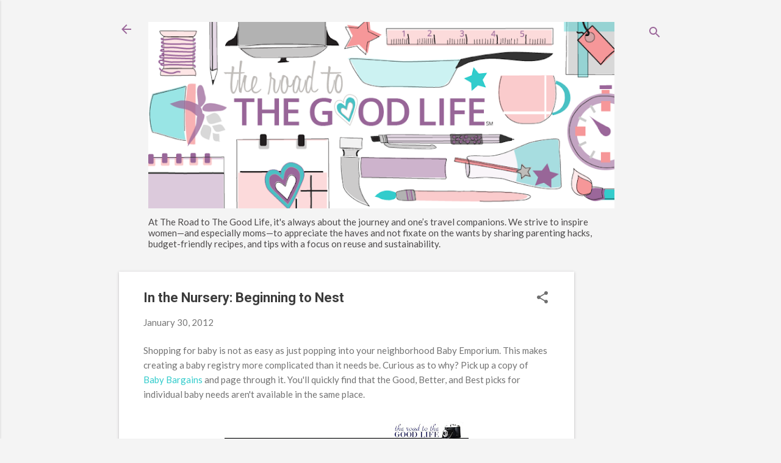

--- FILE ---
content_type: text/html; charset=UTF-8
request_url: https://www.theroadtothegoodlife.com/2012/01/in-nursery-beginning-to-nest.html
body_size: 28354
content:
<!DOCTYPE html>
<html dir='ltr' lang='en'>
<head>
<meta content='width=device-width, initial-scale=1' name='viewport'/>
<title>In the Nursery: Beginning to Nest</title>
<meta content='text/html; charset=UTF-8' http-equiv='Content-Type'/>
<!-- Chrome, Firefox OS and Opera -->
<meta content='#f4f4f4' name='theme-color'/>
<!-- Windows Phone -->
<meta content='#f4f4f4' name='msapplication-navbutton-color'/>
<meta content='blogger' name='generator'/>
<link href='https://www.theroadtothegoodlife.com/favicon.ico' rel='icon' type='image/x-icon'/>
<link href='https://www.theroadtothegoodlife.com/2012/01/in-nursery-beginning-to-nest.html' rel='canonical'/>
<link rel="alternate" type="application/atom+xml" title="The Road to the Good Life - Atom" href="https://www.theroadtothegoodlife.com/feeds/posts/default" />
<link rel="alternate" type="application/rss+xml" title="The Road to the Good Life - RSS" href="https://www.theroadtothegoodlife.com/feeds/posts/default?alt=rss" />
<link rel="service.post" type="application/atom+xml" title="The Road to the Good Life - Atom" href="https://www.blogger.com/feeds/27282977/posts/default" />

<link rel="alternate" type="application/atom+xml" title="The Road to the Good Life - Atom" href="https://www.theroadtothegoodlife.com/feeds/1464826652607608828/comments/default" />
<!--Can't find substitution for tag [blog.ieCssRetrofitLinks]-->
<link href='https://blogger.googleusercontent.com/img/b/R29vZ2xl/AVvXsEjtKLoXYbSGxzTdeOrOn2UFPjKH7DBrAYHfpcRgsQmIXpkfVxoO2Ki7bfhsS9lX6yISz9Jm10AKZfaX5ze0TrTLuuYmIuqhLkzXHqaSv4Wl8OX_2fQQXzogbLs_mqC_O4j0dOnF/s400/OutfitingTheNursery_Road4x4.jpg' rel='image_src'/>
<meta content='https://www.theroadtothegoodlife.com/2012/01/in-nursery-beginning-to-nest.html' property='og:url'/>
<meta content='In the Nursery: Beginning to Nest' property='og:title'/>
<meta content='The Road to The Good Life inspires women to celebrate their haves, focusing on reuse &amp; sustainability. It&#39;s about the journey &amp; one’s companions.' property='og:description'/>
<meta content='https://blogger.googleusercontent.com/img/b/R29vZ2xl/AVvXsEjtKLoXYbSGxzTdeOrOn2UFPjKH7DBrAYHfpcRgsQmIXpkfVxoO2Ki7bfhsS9lX6yISz9Jm10AKZfaX5ze0TrTLuuYmIuqhLkzXHqaSv4Wl8OX_2fQQXzogbLs_mqC_O4j0dOnF/w1200-h630-p-k-no-nu/OutfitingTheNursery_Road4x4.jpg' property='og:image'/>
<style type='text/css'>@font-face{font-family:'Lato';font-style:normal;font-weight:400;font-display:swap;src:url(//fonts.gstatic.com/s/lato/v25/S6uyw4BMUTPHjxAwXiWtFCfQ7A.woff2)format('woff2');unicode-range:U+0100-02BA,U+02BD-02C5,U+02C7-02CC,U+02CE-02D7,U+02DD-02FF,U+0304,U+0308,U+0329,U+1D00-1DBF,U+1E00-1E9F,U+1EF2-1EFF,U+2020,U+20A0-20AB,U+20AD-20C0,U+2113,U+2C60-2C7F,U+A720-A7FF;}@font-face{font-family:'Lato';font-style:normal;font-weight:400;font-display:swap;src:url(//fonts.gstatic.com/s/lato/v25/S6uyw4BMUTPHjx4wXiWtFCc.woff2)format('woff2');unicode-range:U+0000-00FF,U+0131,U+0152-0153,U+02BB-02BC,U+02C6,U+02DA,U+02DC,U+0304,U+0308,U+0329,U+2000-206F,U+20AC,U+2122,U+2191,U+2193,U+2212,U+2215,U+FEFF,U+FFFD;}@font-face{font-family:'Open Sans';font-style:normal;font-weight:700;font-stretch:100%;font-display:swap;src:url(//fonts.gstatic.com/s/opensans/v44/memSYaGs126MiZpBA-UvWbX2vVnXBbObj2OVZyOOSr4dVJWUgsg-1x4taVIUwaEQbjB_mQ.woff2)format('woff2');unicode-range:U+0460-052F,U+1C80-1C8A,U+20B4,U+2DE0-2DFF,U+A640-A69F,U+FE2E-FE2F;}@font-face{font-family:'Open Sans';font-style:normal;font-weight:700;font-stretch:100%;font-display:swap;src:url(//fonts.gstatic.com/s/opensans/v44/memSYaGs126MiZpBA-UvWbX2vVnXBbObj2OVZyOOSr4dVJWUgsg-1x4kaVIUwaEQbjB_mQ.woff2)format('woff2');unicode-range:U+0301,U+0400-045F,U+0490-0491,U+04B0-04B1,U+2116;}@font-face{font-family:'Open Sans';font-style:normal;font-weight:700;font-stretch:100%;font-display:swap;src:url(//fonts.gstatic.com/s/opensans/v44/memSYaGs126MiZpBA-UvWbX2vVnXBbObj2OVZyOOSr4dVJWUgsg-1x4saVIUwaEQbjB_mQ.woff2)format('woff2');unicode-range:U+1F00-1FFF;}@font-face{font-family:'Open Sans';font-style:normal;font-weight:700;font-stretch:100%;font-display:swap;src:url(//fonts.gstatic.com/s/opensans/v44/memSYaGs126MiZpBA-UvWbX2vVnXBbObj2OVZyOOSr4dVJWUgsg-1x4jaVIUwaEQbjB_mQ.woff2)format('woff2');unicode-range:U+0370-0377,U+037A-037F,U+0384-038A,U+038C,U+038E-03A1,U+03A3-03FF;}@font-face{font-family:'Open Sans';font-style:normal;font-weight:700;font-stretch:100%;font-display:swap;src:url(//fonts.gstatic.com/s/opensans/v44/memSYaGs126MiZpBA-UvWbX2vVnXBbObj2OVZyOOSr4dVJWUgsg-1x4iaVIUwaEQbjB_mQ.woff2)format('woff2');unicode-range:U+0307-0308,U+0590-05FF,U+200C-2010,U+20AA,U+25CC,U+FB1D-FB4F;}@font-face{font-family:'Open Sans';font-style:normal;font-weight:700;font-stretch:100%;font-display:swap;src:url(//fonts.gstatic.com/s/opensans/v44/memSYaGs126MiZpBA-UvWbX2vVnXBbObj2OVZyOOSr4dVJWUgsg-1x5caVIUwaEQbjB_mQ.woff2)format('woff2');unicode-range:U+0302-0303,U+0305,U+0307-0308,U+0310,U+0312,U+0315,U+031A,U+0326-0327,U+032C,U+032F-0330,U+0332-0333,U+0338,U+033A,U+0346,U+034D,U+0391-03A1,U+03A3-03A9,U+03B1-03C9,U+03D1,U+03D5-03D6,U+03F0-03F1,U+03F4-03F5,U+2016-2017,U+2034-2038,U+203C,U+2040,U+2043,U+2047,U+2050,U+2057,U+205F,U+2070-2071,U+2074-208E,U+2090-209C,U+20D0-20DC,U+20E1,U+20E5-20EF,U+2100-2112,U+2114-2115,U+2117-2121,U+2123-214F,U+2190,U+2192,U+2194-21AE,U+21B0-21E5,U+21F1-21F2,U+21F4-2211,U+2213-2214,U+2216-22FF,U+2308-230B,U+2310,U+2319,U+231C-2321,U+2336-237A,U+237C,U+2395,U+239B-23B7,U+23D0,U+23DC-23E1,U+2474-2475,U+25AF,U+25B3,U+25B7,U+25BD,U+25C1,U+25CA,U+25CC,U+25FB,U+266D-266F,U+27C0-27FF,U+2900-2AFF,U+2B0E-2B11,U+2B30-2B4C,U+2BFE,U+3030,U+FF5B,U+FF5D,U+1D400-1D7FF,U+1EE00-1EEFF;}@font-face{font-family:'Open Sans';font-style:normal;font-weight:700;font-stretch:100%;font-display:swap;src:url(//fonts.gstatic.com/s/opensans/v44/memSYaGs126MiZpBA-UvWbX2vVnXBbObj2OVZyOOSr4dVJWUgsg-1x5OaVIUwaEQbjB_mQ.woff2)format('woff2');unicode-range:U+0001-000C,U+000E-001F,U+007F-009F,U+20DD-20E0,U+20E2-20E4,U+2150-218F,U+2190,U+2192,U+2194-2199,U+21AF,U+21E6-21F0,U+21F3,U+2218-2219,U+2299,U+22C4-22C6,U+2300-243F,U+2440-244A,U+2460-24FF,U+25A0-27BF,U+2800-28FF,U+2921-2922,U+2981,U+29BF,U+29EB,U+2B00-2BFF,U+4DC0-4DFF,U+FFF9-FFFB,U+10140-1018E,U+10190-1019C,U+101A0,U+101D0-101FD,U+102E0-102FB,U+10E60-10E7E,U+1D2C0-1D2D3,U+1D2E0-1D37F,U+1F000-1F0FF,U+1F100-1F1AD,U+1F1E6-1F1FF,U+1F30D-1F30F,U+1F315,U+1F31C,U+1F31E,U+1F320-1F32C,U+1F336,U+1F378,U+1F37D,U+1F382,U+1F393-1F39F,U+1F3A7-1F3A8,U+1F3AC-1F3AF,U+1F3C2,U+1F3C4-1F3C6,U+1F3CA-1F3CE,U+1F3D4-1F3E0,U+1F3ED,U+1F3F1-1F3F3,U+1F3F5-1F3F7,U+1F408,U+1F415,U+1F41F,U+1F426,U+1F43F,U+1F441-1F442,U+1F444,U+1F446-1F449,U+1F44C-1F44E,U+1F453,U+1F46A,U+1F47D,U+1F4A3,U+1F4B0,U+1F4B3,U+1F4B9,U+1F4BB,U+1F4BF,U+1F4C8-1F4CB,U+1F4D6,U+1F4DA,U+1F4DF,U+1F4E3-1F4E6,U+1F4EA-1F4ED,U+1F4F7,U+1F4F9-1F4FB,U+1F4FD-1F4FE,U+1F503,U+1F507-1F50B,U+1F50D,U+1F512-1F513,U+1F53E-1F54A,U+1F54F-1F5FA,U+1F610,U+1F650-1F67F,U+1F687,U+1F68D,U+1F691,U+1F694,U+1F698,U+1F6AD,U+1F6B2,U+1F6B9-1F6BA,U+1F6BC,U+1F6C6-1F6CF,U+1F6D3-1F6D7,U+1F6E0-1F6EA,U+1F6F0-1F6F3,U+1F6F7-1F6FC,U+1F700-1F7FF,U+1F800-1F80B,U+1F810-1F847,U+1F850-1F859,U+1F860-1F887,U+1F890-1F8AD,U+1F8B0-1F8BB,U+1F8C0-1F8C1,U+1F900-1F90B,U+1F93B,U+1F946,U+1F984,U+1F996,U+1F9E9,U+1FA00-1FA6F,U+1FA70-1FA7C,U+1FA80-1FA89,U+1FA8F-1FAC6,U+1FACE-1FADC,U+1FADF-1FAE9,U+1FAF0-1FAF8,U+1FB00-1FBFF;}@font-face{font-family:'Open Sans';font-style:normal;font-weight:700;font-stretch:100%;font-display:swap;src:url(//fonts.gstatic.com/s/opensans/v44/memSYaGs126MiZpBA-UvWbX2vVnXBbObj2OVZyOOSr4dVJWUgsg-1x4vaVIUwaEQbjB_mQ.woff2)format('woff2');unicode-range:U+0102-0103,U+0110-0111,U+0128-0129,U+0168-0169,U+01A0-01A1,U+01AF-01B0,U+0300-0301,U+0303-0304,U+0308-0309,U+0323,U+0329,U+1EA0-1EF9,U+20AB;}@font-face{font-family:'Open Sans';font-style:normal;font-weight:700;font-stretch:100%;font-display:swap;src:url(//fonts.gstatic.com/s/opensans/v44/memSYaGs126MiZpBA-UvWbX2vVnXBbObj2OVZyOOSr4dVJWUgsg-1x4uaVIUwaEQbjB_mQ.woff2)format('woff2');unicode-range:U+0100-02BA,U+02BD-02C5,U+02C7-02CC,U+02CE-02D7,U+02DD-02FF,U+0304,U+0308,U+0329,U+1D00-1DBF,U+1E00-1E9F,U+1EF2-1EFF,U+2020,U+20A0-20AB,U+20AD-20C0,U+2113,U+2C60-2C7F,U+A720-A7FF;}@font-face{font-family:'Open Sans';font-style:normal;font-weight:700;font-stretch:100%;font-display:swap;src:url(//fonts.gstatic.com/s/opensans/v44/memSYaGs126MiZpBA-UvWbX2vVnXBbObj2OVZyOOSr4dVJWUgsg-1x4gaVIUwaEQbjA.woff2)format('woff2');unicode-range:U+0000-00FF,U+0131,U+0152-0153,U+02BB-02BC,U+02C6,U+02DA,U+02DC,U+0304,U+0308,U+0329,U+2000-206F,U+20AC,U+2122,U+2191,U+2193,U+2212,U+2215,U+FEFF,U+FFFD;}@font-face{font-family:'Roboto';font-style:italic;font-weight:300;font-stretch:100%;font-display:swap;src:url(//fonts.gstatic.com/s/roboto/v50/KFOKCnqEu92Fr1Mu53ZEC9_Vu3r1gIhOszmOClHrs6ljXfMMLt_QuAX-k3Yi128m0kN2.woff2)format('woff2');unicode-range:U+0460-052F,U+1C80-1C8A,U+20B4,U+2DE0-2DFF,U+A640-A69F,U+FE2E-FE2F;}@font-face{font-family:'Roboto';font-style:italic;font-weight:300;font-stretch:100%;font-display:swap;src:url(//fonts.gstatic.com/s/roboto/v50/KFOKCnqEu92Fr1Mu53ZEC9_Vu3r1gIhOszmOClHrs6ljXfMMLt_QuAz-k3Yi128m0kN2.woff2)format('woff2');unicode-range:U+0301,U+0400-045F,U+0490-0491,U+04B0-04B1,U+2116;}@font-face{font-family:'Roboto';font-style:italic;font-weight:300;font-stretch:100%;font-display:swap;src:url(//fonts.gstatic.com/s/roboto/v50/KFOKCnqEu92Fr1Mu53ZEC9_Vu3r1gIhOszmOClHrs6ljXfMMLt_QuAT-k3Yi128m0kN2.woff2)format('woff2');unicode-range:U+1F00-1FFF;}@font-face{font-family:'Roboto';font-style:italic;font-weight:300;font-stretch:100%;font-display:swap;src:url(//fonts.gstatic.com/s/roboto/v50/KFOKCnqEu92Fr1Mu53ZEC9_Vu3r1gIhOszmOClHrs6ljXfMMLt_QuAv-k3Yi128m0kN2.woff2)format('woff2');unicode-range:U+0370-0377,U+037A-037F,U+0384-038A,U+038C,U+038E-03A1,U+03A3-03FF;}@font-face{font-family:'Roboto';font-style:italic;font-weight:300;font-stretch:100%;font-display:swap;src:url(//fonts.gstatic.com/s/roboto/v50/KFOKCnqEu92Fr1Mu53ZEC9_Vu3r1gIhOszmOClHrs6ljXfMMLt_QuHT-k3Yi128m0kN2.woff2)format('woff2');unicode-range:U+0302-0303,U+0305,U+0307-0308,U+0310,U+0312,U+0315,U+031A,U+0326-0327,U+032C,U+032F-0330,U+0332-0333,U+0338,U+033A,U+0346,U+034D,U+0391-03A1,U+03A3-03A9,U+03B1-03C9,U+03D1,U+03D5-03D6,U+03F0-03F1,U+03F4-03F5,U+2016-2017,U+2034-2038,U+203C,U+2040,U+2043,U+2047,U+2050,U+2057,U+205F,U+2070-2071,U+2074-208E,U+2090-209C,U+20D0-20DC,U+20E1,U+20E5-20EF,U+2100-2112,U+2114-2115,U+2117-2121,U+2123-214F,U+2190,U+2192,U+2194-21AE,U+21B0-21E5,U+21F1-21F2,U+21F4-2211,U+2213-2214,U+2216-22FF,U+2308-230B,U+2310,U+2319,U+231C-2321,U+2336-237A,U+237C,U+2395,U+239B-23B7,U+23D0,U+23DC-23E1,U+2474-2475,U+25AF,U+25B3,U+25B7,U+25BD,U+25C1,U+25CA,U+25CC,U+25FB,U+266D-266F,U+27C0-27FF,U+2900-2AFF,U+2B0E-2B11,U+2B30-2B4C,U+2BFE,U+3030,U+FF5B,U+FF5D,U+1D400-1D7FF,U+1EE00-1EEFF;}@font-face{font-family:'Roboto';font-style:italic;font-weight:300;font-stretch:100%;font-display:swap;src:url(//fonts.gstatic.com/s/roboto/v50/KFOKCnqEu92Fr1Mu53ZEC9_Vu3r1gIhOszmOClHrs6ljXfMMLt_QuGb-k3Yi128m0kN2.woff2)format('woff2');unicode-range:U+0001-000C,U+000E-001F,U+007F-009F,U+20DD-20E0,U+20E2-20E4,U+2150-218F,U+2190,U+2192,U+2194-2199,U+21AF,U+21E6-21F0,U+21F3,U+2218-2219,U+2299,U+22C4-22C6,U+2300-243F,U+2440-244A,U+2460-24FF,U+25A0-27BF,U+2800-28FF,U+2921-2922,U+2981,U+29BF,U+29EB,U+2B00-2BFF,U+4DC0-4DFF,U+FFF9-FFFB,U+10140-1018E,U+10190-1019C,U+101A0,U+101D0-101FD,U+102E0-102FB,U+10E60-10E7E,U+1D2C0-1D2D3,U+1D2E0-1D37F,U+1F000-1F0FF,U+1F100-1F1AD,U+1F1E6-1F1FF,U+1F30D-1F30F,U+1F315,U+1F31C,U+1F31E,U+1F320-1F32C,U+1F336,U+1F378,U+1F37D,U+1F382,U+1F393-1F39F,U+1F3A7-1F3A8,U+1F3AC-1F3AF,U+1F3C2,U+1F3C4-1F3C6,U+1F3CA-1F3CE,U+1F3D4-1F3E0,U+1F3ED,U+1F3F1-1F3F3,U+1F3F5-1F3F7,U+1F408,U+1F415,U+1F41F,U+1F426,U+1F43F,U+1F441-1F442,U+1F444,U+1F446-1F449,U+1F44C-1F44E,U+1F453,U+1F46A,U+1F47D,U+1F4A3,U+1F4B0,U+1F4B3,U+1F4B9,U+1F4BB,U+1F4BF,U+1F4C8-1F4CB,U+1F4D6,U+1F4DA,U+1F4DF,U+1F4E3-1F4E6,U+1F4EA-1F4ED,U+1F4F7,U+1F4F9-1F4FB,U+1F4FD-1F4FE,U+1F503,U+1F507-1F50B,U+1F50D,U+1F512-1F513,U+1F53E-1F54A,U+1F54F-1F5FA,U+1F610,U+1F650-1F67F,U+1F687,U+1F68D,U+1F691,U+1F694,U+1F698,U+1F6AD,U+1F6B2,U+1F6B9-1F6BA,U+1F6BC,U+1F6C6-1F6CF,U+1F6D3-1F6D7,U+1F6E0-1F6EA,U+1F6F0-1F6F3,U+1F6F7-1F6FC,U+1F700-1F7FF,U+1F800-1F80B,U+1F810-1F847,U+1F850-1F859,U+1F860-1F887,U+1F890-1F8AD,U+1F8B0-1F8BB,U+1F8C0-1F8C1,U+1F900-1F90B,U+1F93B,U+1F946,U+1F984,U+1F996,U+1F9E9,U+1FA00-1FA6F,U+1FA70-1FA7C,U+1FA80-1FA89,U+1FA8F-1FAC6,U+1FACE-1FADC,U+1FADF-1FAE9,U+1FAF0-1FAF8,U+1FB00-1FBFF;}@font-face{font-family:'Roboto';font-style:italic;font-weight:300;font-stretch:100%;font-display:swap;src:url(//fonts.gstatic.com/s/roboto/v50/KFOKCnqEu92Fr1Mu53ZEC9_Vu3r1gIhOszmOClHrs6ljXfMMLt_QuAf-k3Yi128m0kN2.woff2)format('woff2');unicode-range:U+0102-0103,U+0110-0111,U+0128-0129,U+0168-0169,U+01A0-01A1,U+01AF-01B0,U+0300-0301,U+0303-0304,U+0308-0309,U+0323,U+0329,U+1EA0-1EF9,U+20AB;}@font-face{font-family:'Roboto';font-style:italic;font-weight:300;font-stretch:100%;font-display:swap;src:url(//fonts.gstatic.com/s/roboto/v50/KFOKCnqEu92Fr1Mu53ZEC9_Vu3r1gIhOszmOClHrs6ljXfMMLt_QuAb-k3Yi128m0kN2.woff2)format('woff2');unicode-range:U+0100-02BA,U+02BD-02C5,U+02C7-02CC,U+02CE-02D7,U+02DD-02FF,U+0304,U+0308,U+0329,U+1D00-1DBF,U+1E00-1E9F,U+1EF2-1EFF,U+2020,U+20A0-20AB,U+20AD-20C0,U+2113,U+2C60-2C7F,U+A720-A7FF;}@font-face{font-family:'Roboto';font-style:italic;font-weight:300;font-stretch:100%;font-display:swap;src:url(//fonts.gstatic.com/s/roboto/v50/KFOKCnqEu92Fr1Mu53ZEC9_Vu3r1gIhOszmOClHrs6ljXfMMLt_QuAj-k3Yi128m0g.woff2)format('woff2');unicode-range:U+0000-00FF,U+0131,U+0152-0153,U+02BB-02BC,U+02C6,U+02DA,U+02DC,U+0304,U+0308,U+0329,U+2000-206F,U+20AC,U+2122,U+2191,U+2193,U+2212,U+2215,U+FEFF,U+FFFD;}@font-face{font-family:'Roboto';font-style:normal;font-weight:400;font-stretch:100%;font-display:swap;src:url(//fonts.gstatic.com/s/roboto/v50/KFO7CnqEu92Fr1ME7kSn66aGLdTylUAMa3GUBHMdazTgWw.woff2)format('woff2');unicode-range:U+0460-052F,U+1C80-1C8A,U+20B4,U+2DE0-2DFF,U+A640-A69F,U+FE2E-FE2F;}@font-face{font-family:'Roboto';font-style:normal;font-weight:400;font-stretch:100%;font-display:swap;src:url(//fonts.gstatic.com/s/roboto/v50/KFO7CnqEu92Fr1ME7kSn66aGLdTylUAMa3iUBHMdazTgWw.woff2)format('woff2');unicode-range:U+0301,U+0400-045F,U+0490-0491,U+04B0-04B1,U+2116;}@font-face{font-family:'Roboto';font-style:normal;font-weight:400;font-stretch:100%;font-display:swap;src:url(//fonts.gstatic.com/s/roboto/v50/KFO7CnqEu92Fr1ME7kSn66aGLdTylUAMa3CUBHMdazTgWw.woff2)format('woff2');unicode-range:U+1F00-1FFF;}@font-face{font-family:'Roboto';font-style:normal;font-weight:400;font-stretch:100%;font-display:swap;src:url(//fonts.gstatic.com/s/roboto/v50/KFO7CnqEu92Fr1ME7kSn66aGLdTylUAMa3-UBHMdazTgWw.woff2)format('woff2');unicode-range:U+0370-0377,U+037A-037F,U+0384-038A,U+038C,U+038E-03A1,U+03A3-03FF;}@font-face{font-family:'Roboto';font-style:normal;font-weight:400;font-stretch:100%;font-display:swap;src:url(//fonts.gstatic.com/s/roboto/v50/KFO7CnqEu92Fr1ME7kSn66aGLdTylUAMawCUBHMdazTgWw.woff2)format('woff2');unicode-range:U+0302-0303,U+0305,U+0307-0308,U+0310,U+0312,U+0315,U+031A,U+0326-0327,U+032C,U+032F-0330,U+0332-0333,U+0338,U+033A,U+0346,U+034D,U+0391-03A1,U+03A3-03A9,U+03B1-03C9,U+03D1,U+03D5-03D6,U+03F0-03F1,U+03F4-03F5,U+2016-2017,U+2034-2038,U+203C,U+2040,U+2043,U+2047,U+2050,U+2057,U+205F,U+2070-2071,U+2074-208E,U+2090-209C,U+20D0-20DC,U+20E1,U+20E5-20EF,U+2100-2112,U+2114-2115,U+2117-2121,U+2123-214F,U+2190,U+2192,U+2194-21AE,U+21B0-21E5,U+21F1-21F2,U+21F4-2211,U+2213-2214,U+2216-22FF,U+2308-230B,U+2310,U+2319,U+231C-2321,U+2336-237A,U+237C,U+2395,U+239B-23B7,U+23D0,U+23DC-23E1,U+2474-2475,U+25AF,U+25B3,U+25B7,U+25BD,U+25C1,U+25CA,U+25CC,U+25FB,U+266D-266F,U+27C0-27FF,U+2900-2AFF,U+2B0E-2B11,U+2B30-2B4C,U+2BFE,U+3030,U+FF5B,U+FF5D,U+1D400-1D7FF,U+1EE00-1EEFF;}@font-face{font-family:'Roboto';font-style:normal;font-weight:400;font-stretch:100%;font-display:swap;src:url(//fonts.gstatic.com/s/roboto/v50/KFO7CnqEu92Fr1ME7kSn66aGLdTylUAMaxKUBHMdazTgWw.woff2)format('woff2');unicode-range:U+0001-000C,U+000E-001F,U+007F-009F,U+20DD-20E0,U+20E2-20E4,U+2150-218F,U+2190,U+2192,U+2194-2199,U+21AF,U+21E6-21F0,U+21F3,U+2218-2219,U+2299,U+22C4-22C6,U+2300-243F,U+2440-244A,U+2460-24FF,U+25A0-27BF,U+2800-28FF,U+2921-2922,U+2981,U+29BF,U+29EB,U+2B00-2BFF,U+4DC0-4DFF,U+FFF9-FFFB,U+10140-1018E,U+10190-1019C,U+101A0,U+101D0-101FD,U+102E0-102FB,U+10E60-10E7E,U+1D2C0-1D2D3,U+1D2E0-1D37F,U+1F000-1F0FF,U+1F100-1F1AD,U+1F1E6-1F1FF,U+1F30D-1F30F,U+1F315,U+1F31C,U+1F31E,U+1F320-1F32C,U+1F336,U+1F378,U+1F37D,U+1F382,U+1F393-1F39F,U+1F3A7-1F3A8,U+1F3AC-1F3AF,U+1F3C2,U+1F3C4-1F3C6,U+1F3CA-1F3CE,U+1F3D4-1F3E0,U+1F3ED,U+1F3F1-1F3F3,U+1F3F5-1F3F7,U+1F408,U+1F415,U+1F41F,U+1F426,U+1F43F,U+1F441-1F442,U+1F444,U+1F446-1F449,U+1F44C-1F44E,U+1F453,U+1F46A,U+1F47D,U+1F4A3,U+1F4B0,U+1F4B3,U+1F4B9,U+1F4BB,U+1F4BF,U+1F4C8-1F4CB,U+1F4D6,U+1F4DA,U+1F4DF,U+1F4E3-1F4E6,U+1F4EA-1F4ED,U+1F4F7,U+1F4F9-1F4FB,U+1F4FD-1F4FE,U+1F503,U+1F507-1F50B,U+1F50D,U+1F512-1F513,U+1F53E-1F54A,U+1F54F-1F5FA,U+1F610,U+1F650-1F67F,U+1F687,U+1F68D,U+1F691,U+1F694,U+1F698,U+1F6AD,U+1F6B2,U+1F6B9-1F6BA,U+1F6BC,U+1F6C6-1F6CF,U+1F6D3-1F6D7,U+1F6E0-1F6EA,U+1F6F0-1F6F3,U+1F6F7-1F6FC,U+1F700-1F7FF,U+1F800-1F80B,U+1F810-1F847,U+1F850-1F859,U+1F860-1F887,U+1F890-1F8AD,U+1F8B0-1F8BB,U+1F8C0-1F8C1,U+1F900-1F90B,U+1F93B,U+1F946,U+1F984,U+1F996,U+1F9E9,U+1FA00-1FA6F,U+1FA70-1FA7C,U+1FA80-1FA89,U+1FA8F-1FAC6,U+1FACE-1FADC,U+1FADF-1FAE9,U+1FAF0-1FAF8,U+1FB00-1FBFF;}@font-face{font-family:'Roboto';font-style:normal;font-weight:400;font-stretch:100%;font-display:swap;src:url(//fonts.gstatic.com/s/roboto/v50/KFO7CnqEu92Fr1ME7kSn66aGLdTylUAMa3OUBHMdazTgWw.woff2)format('woff2');unicode-range:U+0102-0103,U+0110-0111,U+0128-0129,U+0168-0169,U+01A0-01A1,U+01AF-01B0,U+0300-0301,U+0303-0304,U+0308-0309,U+0323,U+0329,U+1EA0-1EF9,U+20AB;}@font-face{font-family:'Roboto';font-style:normal;font-weight:400;font-stretch:100%;font-display:swap;src:url(//fonts.gstatic.com/s/roboto/v50/KFO7CnqEu92Fr1ME7kSn66aGLdTylUAMa3KUBHMdazTgWw.woff2)format('woff2');unicode-range:U+0100-02BA,U+02BD-02C5,U+02C7-02CC,U+02CE-02D7,U+02DD-02FF,U+0304,U+0308,U+0329,U+1D00-1DBF,U+1E00-1E9F,U+1EF2-1EFF,U+2020,U+20A0-20AB,U+20AD-20C0,U+2113,U+2C60-2C7F,U+A720-A7FF;}@font-face{font-family:'Roboto';font-style:normal;font-weight:400;font-stretch:100%;font-display:swap;src:url(//fonts.gstatic.com/s/roboto/v50/KFO7CnqEu92Fr1ME7kSn66aGLdTylUAMa3yUBHMdazQ.woff2)format('woff2');unicode-range:U+0000-00FF,U+0131,U+0152-0153,U+02BB-02BC,U+02C6,U+02DA,U+02DC,U+0304,U+0308,U+0329,U+2000-206F,U+20AC,U+2122,U+2191,U+2193,U+2212,U+2215,U+FEFF,U+FFFD;}@font-face{font-family:'Roboto';font-style:normal;font-weight:700;font-stretch:100%;font-display:swap;src:url(//fonts.gstatic.com/s/roboto/v50/KFO7CnqEu92Fr1ME7kSn66aGLdTylUAMa3GUBHMdazTgWw.woff2)format('woff2');unicode-range:U+0460-052F,U+1C80-1C8A,U+20B4,U+2DE0-2DFF,U+A640-A69F,U+FE2E-FE2F;}@font-face{font-family:'Roboto';font-style:normal;font-weight:700;font-stretch:100%;font-display:swap;src:url(//fonts.gstatic.com/s/roboto/v50/KFO7CnqEu92Fr1ME7kSn66aGLdTylUAMa3iUBHMdazTgWw.woff2)format('woff2');unicode-range:U+0301,U+0400-045F,U+0490-0491,U+04B0-04B1,U+2116;}@font-face{font-family:'Roboto';font-style:normal;font-weight:700;font-stretch:100%;font-display:swap;src:url(//fonts.gstatic.com/s/roboto/v50/KFO7CnqEu92Fr1ME7kSn66aGLdTylUAMa3CUBHMdazTgWw.woff2)format('woff2');unicode-range:U+1F00-1FFF;}@font-face{font-family:'Roboto';font-style:normal;font-weight:700;font-stretch:100%;font-display:swap;src:url(//fonts.gstatic.com/s/roboto/v50/KFO7CnqEu92Fr1ME7kSn66aGLdTylUAMa3-UBHMdazTgWw.woff2)format('woff2');unicode-range:U+0370-0377,U+037A-037F,U+0384-038A,U+038C,U+038E-03A1,U+03A3-03FF;}@font-face{font-family:'Roboto';font-style:normal;font-weight:700;font-stretch:100%;font-display:swap;src:url(//fonts.gstatic.com/s/roboto/v50/KFO7CnqEu92Fr1ME7kSn66aGLdTylUAMawCUBHMdazTgWw.woff2)format('woff2');unicode-range:U+0302-0303,U+0305,U+0307-0308,U+0310,U+0312,U+0315,U+031A,U+0326-0327,U+032C,U+032F-0330,U+0332-0333,U+0338,U+033A,U+0346,U+034D,U+0391-03A1,U+03A3-03A9,U+03B1-03C9,U+03D1,U+03D5-03D6,U+03F0-03F1,U+03F4-03F5,U+2016-2017,U+2034-2038,U+203C,U+2040,U+2043,U+2047,U+2050,U+2057,U+205F,U+2070-2071,U+2074-208E,U+2090-209C,U+20D0-20DC,U+20E1,U+20E5-20EF,U+2100-2112,U+2114-2115,U+2117-2121,U+2123-214F,U+2190,U+2192,U+2194-21AE,U+21B0-21E5,U+21F1-21F2,U+21F4-2211,U+2213-2214,U+2216-22FF,U+2308-230B,U+2310,U+2319,U+231C-2321,U+2336-237A,U+237C,U+2395,U+239B-23B7,U+23D0,U+23DC-23E1,U+2474-2475,U+25AF,U+25B3,U+25B7,U+25BD,U+25C1,U+25CA,U+25CC,U+25FB,U+266D-266F,U+27C0-27FF,U+2900-2AFF,U+2B0E-2B11,U+2B30-2B4C,U+2BFE,U+3030,U+FF5B,U+FF5D,U+1D400-1D7FF,U+1EE00-1EEFF;}@font-face{font-family:'Roboto';font-style:normal;font-weight:700;font-stretch:100%;font-display:swap;src:url(//fonts.gstatic.com/s/roboto/v50/KFO7CnqEu92Fr1ME7kSn66aGLdTylUAMaxKUBHMdazTgWw.woff2)format('woff2');unicode-range:U+0001-000C,U+000E-001F,U+007F-009F,U+20DD-20E0,U+20E2-20E4,U+2150-218F,U+2190,U+2192,U+2194-2199,U+21AF,U+21E6-21F0,U+21F3,U+2218-2219,U+2299,U+22C4-22C6,U+2300-243F,U+2440-244A,U+2460-24FF,U+25A0-27BF,U+2800-28FF,U+2921-2922,U+2981,U+29BF,U+29EB,U+2B00-2BFF,U+4DC0-4DFF,U+FFF9-FFFB,U+10140-1018E,U+10190-1019C,U+101A0,U+101D0-101FD,U+102E0-102FB,U+10E60-10E7E,U+1D2C0-1D2D3,U+1D2E0-1D37F,U+1F000-1F0FF,U+1F100-1F1AD,U+1F1E6-1F1FF,U+1F30D-1F30F,U+1F315,U+1F31C,U+1F31E,U+1F320-1F32C,U+1F336,U+1F378,U+1F37D,U+1F382,U+1F393-1F39F,U+1F3A7-1F3A8,U+1F3AC-1F3AF,U+1F3C2,U+1F3C4-1F3C6,U+1F3CA-1F3CE,U+1F3D4-1F3E0,U+1F3ED,U+1F3F1-1F3F3,U+1F3F5-1F3F7,U+1F408,U+1F415,U+1F41F,U+1F426,U+1F43F,U+1F441-1F442,U+1F444,U+1F446-1F449,U+1F44C-1F44E,U+1F453,U+1F46A,U+1F47D,U+1F4A3,U+1F4B0,U+1F4B3,U+1F4B9,U+1F4BB,U+1F4BF,U+1F4C8-1F4CB,U+1F4D6,U+1F4DA,U+1F4DF,U+1F4E3-1F4E6,U+1F4EA-1F4ED,U+1F4F7,U+1F4F9-1F4FB,U+1F4FD-1F4FE,U+1F503,U+1F507-1F50B,U+1F50D,U+1F512-1F513,U+1F53E-1F54A,U+1F54F-1F5FA,U+1F610,U+1F650-1F67F,U+1F687,U+1F68D,U+1F691,U+1F694,U+1F698,U+1F6AD,U+1F6B2,U+1F6B9-1F6BA,U+1F6BC,U+1F6C6-1F6CF,U+1F6D3-1F6D7,U+1F6E0-1F6EA,U+1F6F0-1F6F3,U+1F6F7-1F6FC,U+1F700-1F7FF,U+1F800-1F80B,U+1F810-1F847,U+1F850-1F859,U+1F860-1F887,U+1F890-1F8AD,U+1F8B0-1F8BB,U+1F8C0-1F8C1,U+1F900-1F90B,U+1F93B,U+1F946,U+1F984,U+1F996,U+1F9E9,U+1FA00-1FA6F,U+1FA70-1FA7C,U+1FA80-1FA89,U+1FA8F-1FAC6,U+1FACE-1FADC,U+1FADF-1FAE9,U+1FAF0-1FAF8,U+1FB00-1FBFF;}@font-face{font-family:'Roboto';font-style:normal;font-weight:700;font-stretch:100%;font-display:swap;src:url(//fonts.gstatic.com/s/roboto/v50/KFO7CnqEu92Fr1ME7kSn66aGLdTylUAMa3OUBHMdazTgWw.woff2)format('woff2');unicode-range:U+0102-0103,U+0110-0111,U+0128-0129,U+0168-0169,U+01A0-01A1,U+01AF-01B0,U+0300-0301,U+0303-0304,U+0308-0309,U+0323,U+0329,U+1EA0-1EF9,U+20AB;}@font-face{font-family:'Roboto';font-style:normal;font-weight:700;font-stretch:100%;font-display:swap;src:url(//fonts.gstatic.com/s/roboto/v50/KFO7CnqEu92Fr1ME7kSn66aGLdTylUAMa3KUBHMdazTgWw.woff2)format('woff2');unicode-range:U+0100-02BA,U+02BD-02C5,U+02C7-02CC,U+02CE-02D7,U+02DD-02FF,U+0304,U+0308,U+0329,U+1D00-1DBF,U+1E00-1E9F,U+1EF2-1EFF,U+2020,U+20A0-20AB,U+20AD-20C0,U+2113,U+2C60-2C7F,U+A720-A7FF;}@font-face{font-family:'Roboto';font-style:normal;font-weight:700;font-stretch:100%;font-display:swap;src:url(//fonts.gstatic.com/s/roboto/v50/KFO7CnqEu92Fr1ME7kSn66aGLdTylUAMa3yUBHMdazQ.woff2)format('woff2');unicode-range:U+0000-00FF,U+0131,U+0152-0153,U+02BB-02BC,U+02C6,U+02DA,U+02DC,U+0304,U+0308,U+0329,U+2000-206F,U+20AC,U+2122,U+2191,U+2193,U+2212,U+2215,U+FEFF,U+FFFD;}</style>
<style id='page-skin-1' type='text/css'><!--
/*! normalize.css v8.0.0 | MIT License | github.com/necolas/normalize.css */html{line-height:1.15;-webkit-text-size-adjust:100%}body{margin:0}h1{font-size:2em;margin:.67em 0}hr{box-sizing:content-box;height:0;overflow:visible}pre{font-family:monospace,monospace;font-size:1em}a{background-color:transparent}abbr[title]{border-bottom:none;text-decoration:underline;text-decoration:underline dotted}b,strong{font-weight:bolder}code,kbd,samp{font-family:monospace,monospace;font-size:1em}small{font-size:80%}sub,sup{font-size:75%;line-height:0;position:relative;vertical-align:baseline}sub{bottom:-0.25em}sup{top:-0.5em}img{border-style:none}button,input,optgroup,select,textarea{font-family:inherit;font-size:100%;line-height:1.15;margin:0}button,input{overflow:visible}button,select{text-transform:none}button,[type="button"],[type="reset"],[type="submit"]{-webkit-appearance:button}button::-moz-focus-inner,[type="button"]::-moz-focus-inner,[type="reset"]::-moz-focus-inner,[type="submit"]::-moz-focus-inner{border-style:none;padding:0}button:-moz-focusring,[type="button"]:-moz-focusring,[type="reset"]:-moz-focusring,[type="submit"]:-moz-focusring{outline:1px dotted ButtonText}fieldset{padding:.35em .75em .625em}legend{box-sizing:border-box;color:inherit;display:table;max-width:100%;padding:0;white-space:normal}progress{vertical-align:baseline}textarea{overflow:auto}[type="checkbox"],[type="radio"]{box-sizing:border-box;padding:0}[type="number"]::-webkit-inner-spin-button,[type="number"]::-webkit-outer-spin-button{height:auto}[type="search"]{-webkit-appearance:textfield;outline-offset:-2px}[type="search"]::-webkit-search-decoration{-webkit-appearance:none}::-webkit-file-upload-button{-webkit-appearance:button;font:inherit}details{display:block}summary{display:list-item}template{display:none}[hidden]{display:none}
/*!************************************************
* Blogger Template Style
* Name: Essential
**************************************************/
body{
overflow-wrap:break-word;
word-break:break-word;
word-wrap:break-word
}
.hidden{
display:none
}
.invisible{
visibility:hidden
}
.container:after,.float-container:after{
clear:both;
content:"";
display:table
}
.clearboth{
clear:both
}
#comments .comment .comment-actions,.subscribe-popup .FollowByEmail .follow-by-email-submit,.widget.Profile .profile-link,.widget.Profile .profile-link.visit-profile{
background:transparent;
border:0;
box-shadow:none;
color:#33cccc;
cursor:pointer;
font-size:14px;
font-weight:700;
outline:none;
text-decoration:none;
text-transform:uppercase;
width:auto
}
.dim-overlay{
height:100vh;
left:0;
position:fixed;
top:0;
width:100%
}
#sharing-dim-overlay{
background-color:transparent
}
input::-ms-clear{
display:none
}
.blogger-logo,.svg-icon-24.blogger-logo{
fill:#ff9800;
opacity:1
}
.loading-spinner-large{
-webkit-animation:mspin-rotate 1568.63ms linear infinite;
animation:mspin-rotate 1568.63ms linear infinite;
height:48px;
overflow:hidden;
position:absolute;
width:48px;
z-index:200
}
.loading-spinner-large>div{
-webkit-animation:mspin-revrot 5332ms steps(4) infinite;
animation:mspin-revrot 5332ms steps(4) infinite
}
.loading-spinner-large>div>div{
-webkit-animation:mspin-singlecolor-large-film 1333ms steps(81) infinite;
animation:mspin-singlecolor-large-film 1333ms steps(81) infinite;
background-size:100%;
height:48px;
width:3888px
}
.mspin-black-large>div>div,.mspin-grey_54-large>div>div{
background-image:url(https://www.blogblog.com/indie/mspin_black_large.svg)
}
.mspin-white-large>div>div{
background-image:url(https://www.blogblog.com/indie/mspin_white_large.svg)
}
.mspin-grey_54-large{
opacity:.54
}
@-webkit-keyframes mspin-singlecolor-large-film{
0%{
-webkit-transform:translateX(0);
transform:translateX(0)
}
to{
-webkit-transform:translateX(-3888px);
transform:translateX(-3888px)
}
}
@keyframes mspin-singlecolor-large-film{
0%{
-webkit-transform:translateX(0);
transform:translateX(0)
}
to{
-webkit-transform:translateX(-3888px);
transform:translateX(-3888px)
}
}
@-webkit-keyframes mspin-rotate{
0%{
-webkit-transform:rotate(0deg);
transform:rotate(0deg)
}
to{
-webkit-transform:rotate(1turn);
transform:rotate(1turn)
}
}
@keyframes mspin-rotate{
0%{
-webkit-transform:rotate(0deg);
transform:rotate(0deg)
}
to{
-webkit-transform:rotate(1turn);
transform:rotate(1turn)
}
}
@-webkit-keyframes mspin-revrot{
0%{
-webkit-transform:rotate(0deg);
transform:rotate(0deg)
}
to{
-webkit-transform:rotate(-1turn);
transform:rotate(-1turn)
}
}
@keyframes mspin-revrot{
0%{
-webkit-transform:rotate(0deg);
transform:rotate(0deg)
}
to{
-webkit-transform:rotate(-1turn);
transform:rotate(-1turn)
}
}
.skip-navigation{
background-color:#fff;
box-sizing:border-box;
color:#000;
display:block;
height:0;
left:0;
line-height:50px;
overflow:hidden;
padding-top:0;
position:fixed;
text-align:center;
top:0;
-webkit-transition:box-shadow .3s,height .3s,padding-top .3s;
transition:box-shadow .3s,height .3s,padding-top .3s;
width:100%;
z-index:900
}
.skip-navigation:focus{
box-shadow:0 4px 5px 0 rgba(0,0,0,.14),0 1px 10px 0 rgba(0,0,0,.12),0 2px 4px -1px rgba(0,0,0,.2);
height:50px
}
#main{
outline:none
}
.main-heading{
position:absolute;
clip:rect(1px,1px,1px,1px);
padding:0;
border:0;
height:1px;
width:1px;
overflow:hidden
}
.Attribution{
margin-top:1em;
text-align:center
}
.Attribution .blogger img,.Attribution .blogger svg{
vertical-align:bottom
}
.Attribution .blogger img{
margin-right:.5em
}
.Attribution div{
line-height:24px;
margin-top:.5em
}
.Attribution .copyright,.Attribution .image-attribution{
font-size:.7em;
margin-top:1.5em
}
.BLOG_mobile_video_class{
display:none
}
.bg-photo{
background-attachment:scroll!important
}
body .CSS_LIGHTBOX{
z-index:900
}
.extendable .show-less,.extendable .show-more{
border-color:#33cccc;
color:#33cccc;
margin-top:8px
}
.extendable .show-less.hidden,.extendable .show-more.hidden,.inline-ad{
display:none
}
.inline-ad{
max-width:100%;
overflow:hidden
}
.adsbygoogle{
display:block
}
#cookieChoiceInfo{
bottom:0;
top:auto
}
iframe.b-hbp-video{
border:0
}
.post-body iframe,.post-body img{
max-width:100%
}
.post-body a[imageanchor=\31]{
display:inline-block
}
.byline{
margin-right:1em
}
.byline:last-child{
margin-right:0
}
.link-copied-dialog{
max-width:520px;
outline:0
}
.link-copied-dialog .modal-dialog-buttons{
margin-top:8px
}
.link-copied-dialog .goog-buttonset-default{
background:transparent;
border:0
}
.link-copied-dialog .goog-buttonset-default:focus{
outline:0
}
.paging-control-container{
margin-bottom:16px
}
.paging-control-container .paging-control{
display:inline-block
}
.paging-control-container .comment-range-text:after,.paging-control-container .paging-control{
color:#33cccc
}
.paging-control-container .comment-range-text,.paging-control-container .paging-control{
margin-right:8px
}
.paging-control-container .comment-range-text:after,.paging-control-container .paging-control:after{
content:"\b7";
cursor:default;
padding-left:8px;
pointer-events:none
}
.paging-control-container .comment-range-text:last-child:after,.paging-control-container .paging-control:last-child:after{
content:none
}
.byline.reactions iframe{
height:20px
}
.b-notification{
color:#000;
background-color:#fff;
border-bottom:1px solid #000;
box-sizing:border-box;
padding:16px 32px;
text-align:center
}
.b-notification.visible{
-webkit-transition:margin-top .3s cubic-bezier(.4,0,.2,1);
transition:margin-top .3s cubic-bezier(.4,0,.2,1)
}
.b-notification.invisible{
position:absolute
}
.b-notification-close{
position:absolute;
right:8px;
top:8px
}
.no-posts-message{
line-height:40px;
text-align:center
}
@media screen and (max-width:800px){
body.item-view .post-body a[imageanchor=\31][style*=float\:\ left\;],body.item-view .post-body a[imageanchor=\31][style*=float\:\ right\;]{
float:none!important;
clear:none!important
}
body.item-view .post-body a[imageanchor=\31] img{
display:block;
height:auto;
margin:0 auto
}
body.item-view .post-body>.separator:first-child>a[imageanchor=\31]:first-child{
margin-top:20px
}
.post-body a[imageanchor]{
display:block
}
body.item-view .post-body a[imageanchor=\31]{
margin-left:0!important;
margin-right:0!important
}
body.item-view .post-body a[imageanchor=\31]+a[imageanchor=\31]{
margin-top:16px
}
}
.item-control{
display:none
}
#comments{
border-top:1px dashed rgba(0,0,0,.54);
margin-top:20px;
padding:20px
}
#comments .comment-thread ol{
margin:0;
padding-left:0;
padding-left:0
}
#comments .comment-thread .comment-replies,#comments .comment .comment-replybox-single{
margin-left:60px
}
#comments .comment-thread .thread-count{
display:none
}
#comments .comment{
list-style-type:none;
padding:0 0 30px;
position:relative
}
#comments .comment .comment{
padding-bottom:8px
}
.comment .avatar-image-container{
position:absolute
}
.comment .avatar-image-container img{
border-radius:50%
}
.avatar-image-container svg,.comment .avatar-image-container .avatar-icon{
border-radius:50%;
border:1px solid #6e6e6e;
box-sizing:border-box;
fill:#6e6e6e;
height:35px;
margin:0;
padding:7px;
width:35px
}
.comment .comment-block{
margin-top:10px;
margin-left:60px;
padding-bottom:0
}
#comments .comment-author-header-wrapper{
margin-left:40px
}
#comments .comment .thread-expanded .comment-block{
padding-bottom:20px
}
#comments .comment .comment-header .user,#comments .comment .comment-header .user a{
color:#3c3c3c;
font-style:normal;
font-weight:700
}
#comments .comment .comment-actions{
bottom:0;
margin-bottom:15px;
position:absolute
}
#comments .comment .comment-actions>*{
margin-right:8px
}
#comments .comment .comment-header .datetime{
bottom:0;
display:inline-block;
font-size:13px;
font-style:italic;
margin-left:8px
}
#comments .comment .comment-footer .comment-timestamp a,#comments .comment .comment-header .datetime,#comments .comment .comment-header .datetime a{
color:rgba(60,60,60,.54)
}
#comments .comment .comment-content,.comment .comment-body{
margin-top:12px;
word-break:break-word
}
.comment-body{
margin-bottom:12px
}
#comments.embed[data-num-comments=\30]{
border:0;
margin-top:0;
padding-top:0
}
#comment-editor-src,#comments.embed[data-num-comments=\30] #comment-post-message,#comments.embed[data-num-comments=\30] div.comment-form>p,#comments.embed[data-num-comments=\30] p.comment-footer{
display:none
}
.comments .comments-content .loadmore.loaded{
max-height:0;
opacity:0;
overflow:hidden
}
.extendable .remaining-items{
height:0;
overflow:hidden;
-webkit-transition:height .3s cubic-bezier(.4,0,.2,1);
transition:height .3s cubic-bezier(.4,0,.2,1)
}
.extendable .remaining-items.expanded{
height:auto
}
.svg-icon-24,.svg-icon-24-button{
cursor:pointer;
height:24px;
width:24px;
min-width:24px
}
.touch-icon{
margin:-12px;
padding:12px
}
.touch-icon:active,.touch-icon:focus{
background-color:hsla(0,0%,60%,.4);
border-radius:50%
}
svg:not(:root).touch-icon{
overflow:visible
}
html[dir=rtl] .rtl-reversible-icon{
-webkit-transform:scaleX(-1);
transform:scaleX(-1)
}
.svg-icon-24-button,.touch-icon-button{
background:transparent;
border:0;
margin:0;
outline:none;
padding:0
}
.touch-icon-button .touch-icon:active,.touch-icon-button .touch-icon:focus{
background-color:transparent
}
.touch-icon-button:active .touch-icon,.touch-icon-button:focus .touch-icon{
background-color:hsla(0,0%,60%,.4);
border-radius:50%
}
.Profile .default-avatar-wrapper .avatar-icon{
border-radius:50%;
border:1px solid #6e6e6e;
box-sizing:border-box;
fill:#6e6e6e;
margin:0
}
.Profile .individual .default-avatar-wrapper .avatar-icon{
padding:25px
}
.Profile .individual .avatar-icon,.Profile .individual .profile-img{
height:120px;
width:120px
}
.Profile .team .default-avatar-wrapper .avatar-icon{
padding:8px
}
.Profile .team .avatar-icon,.Profile .team .default-avatar-wrapper,.Profile .team .profile-img{
height:40px;
width:40px
}
.snippet-container{
margin:0;
position:relative;
overflow:hidden
}
.snippet-fade{
bottom:0;
box-sizing:border-box;
position:absolute;
width:96px;
right:0
}
.snippet-fade:after{
content:"\2026";
float:right
}
.post-bottom{
-webkit-box-align:center;
align-items:center;
display:-webkit-box;
display:flex;
flex-wrap:wrap
}
.post-footer{
-webkit-box-flex:1;
flex:1 1 auto;
flex-wrap:wrap;
-webkit-box-ordinal-group:2;
order:1
}
.post-footer>*{
-webkit-box-flex:0;
flex:0 1 auto
}
.post-footer .byline:last-child{
margin-right:1em
}
.jump-link{
-webkit-box-flex:0;
flex:0 0 auto;
-webkit-box-ordinal-group:3;
order:2
}
.centered-top-container.sticky{
left:0;
position:fixed;
right:0;
top:0;
width:auto;
z-index:50;
-webkit-transition-property:opacity,-webkit-transform;
transition-property:opacity,-webkit-transform;
transition-property:transform,opacity;
transition-property:transform,opacity,-webkit-transform;
-webkit-transition-duration:.2s;
transition-duration:.2s;
-webkit-transition-timing-function:cubic-bezier(.4,0,.2,1);
transition-timing-function:cubic-bezier(.4,0,.2,1)
}
.centered-top-placeholder{
display:none
}
.collapsed-header .centered-top-placeholder{
display:block
}
.centered-top-container .Header .replaced h1,.centered-top-placeholder .Header .replaced h1{
display:none
}
.centered-top-container.sticky .Header .replaced h1{
display:block
}
.centered-top-container.sticky .Header .header-widget{
background:none
}
.centered-top-container.sticky .Header .header-image-wrapper{
display:none
}
.centered-top-container img,.centered-top-placeholder img{
max-width:100%
}
.collapsible{
-webkit-transition:height .3s cubic-bezier(.4,0,.2,1);
transition:height .3s cubic-bezier(.4,0,.2,1)
}
.collapsible,.collapsible>summary{
display:block;
overflow:hidden
}
.collapsible>:not(summary){
display:none
}
.collapsible[open]>:not(summary){
display:block
}
.collapsible:focus,.collapsible>summary:focus{
outline:none
}
.collapsible>summary{
cursor:pointer;
display:block;
padding:0
}
.collapsible:focus>summary,.collapsible>summary:focus{
background-color:transparent
}
.collapsible>summary::-webkit-details-marker{
display:none
}
.collapsible-title{
-webkit-box-align:center;
align-items:center;
display:-webkit-box;
display:flex
}
.collapsible-title .title{
-webkit-box-flex:1;
flex:1 1 auto;
-webkit-box-ordinal-group:1;
order:0;
overflow:hidden;
text-overflow:ellipsis;
white-space:nowrap
}
.collapsible-title .chevron-down,.collapsible[open] .collapsible-title .chevron-up{
display:block
}
.collapsible-title .chevron-up,.collapsible[open] .collapsible-title .chevron-down{
display:none
}
.flat-button{
font-weight:700;
text-transform:uppercase;
border-radius:2px;
padding:8px;
margin:-8px
}
.flat-button,.flat-icon-button{
cursor:pointer;
display:inline-block
}
.flat-icon-button{
background:transparent;
border:0;
outline:none;
margin:-12px;
padding:12px;
box-sizing:content-box;
line-height:0
}
.flat-icon-button,.flat-icon-button .splash-wrapper{
border-radius:50%
}
.flat-icon-button .splash.animate{
-webkit-animation-duration:.3s;
animation-duration:.3s
}
.overflowable-container{
max-height:46px;
overflow:hidden;
position:relative
}
.overflow-button{
cursor:pointer
}
#overflowable-dim-overlay{
background:transparent
}
.overflow-popup{
box-shadow:0 2px 2px 0 rgba(0,0,0,.14),0 3px 1px -2px rgba(0,0,0,.2),0 1px 5px 0 rgba(0,0,0,.12);
background-color:#ffffff;
left:0;
max-width:calc(100% - 32px);
position:absolute;
top:0;
visibility:hidden;
z-index:101
}
.overflow-popup ul{
list-style:none
}
.overflow-popup .tabs li,.overflow-popup li{
display:block;
height:auto
}
.overflow-popup .tabs li{
padding-left:0;
padding-right:0
}
.overflow-button.hidden,.overflow-popup .tabs li.hidden,.overflow-popup li.hidden{
display:none
}
.pill-button{
background:transparent;
border:1px solid;
border-radius:12px;
cursor:pointer;
display:inline-block;
padding:4px 16px;
text-transform:uppercase
}
.ripple{
position:relative
}
.ripple>*{
z-index:1
}
.splash-wrapper{
bottom:0;
left:0;
overflow:hidden;
pointer-events:none;
position:absolute;
right:0;
top:0;
z-index:0
}
.splash{
background:#ccc;
border-radius:100%;
display:block;
opacity:.6;
position:absolute;
-webkit-transform:scale(0);
transform:scale(0)
}
.splash.animate{
-webkit-animation:ripple-effect .4s linear;
animation:ripple-effect .4s linear
}
@-webkit-keyframes ripple-effect{
to{
opacity:0;
-webkit-transform:scale(2.5);
transform:scale(2.5)
}
}
@keyframes ripple-effect{
to{
opacity:0;
-webkit-transform:scale(2.5);
transform:scale(2.5)
}
}
.search{
display:-webkit-box;
display:flex;
line-height:24px;
width:24px
}
.search.focused,.search.focused .section{
width:100%
}
.search form{
z-index:101
}
.search h3{
display:none
}
.search form{
display:-webkit-box;
display:flex;
-webkit-box-flex:1;
flex:1 0 0;
border-bottom:1px solid transparent;
padding-bottom:8px
}
.search form>*{
display:none
}
.search.focused form>*{
display:block
}
.search .search-input label{
display:none
}
.collapsed-header .centered-top-container .search.focused form{
border-bottom-color:transparent
}
.search-expand{
-webkit-box-flex:0;
flex:0 0 auto
}
.search-expand-text{
display:none
}
.search-close{
display:inline;
vertical-align:middle
}
.search-input{
-webkit-box-flex:1;
flex:1 0 1px
}
.search-input input{
background:none;
border:0;
box-sizing:border-box;
color:#231f20;
display:inline-block;
outline:none;
width:calc(100% - 48px)
}
.search-input input.no-cursor{
color:transparent;
text-shadow:0 0 0 #231f20
}
.collapsed-header .centered-top-container .search-action,.collapsed-header .centered-top-container .search-input input{
color:#3c3c3c
}
.collapsed-header .centered-top-container .search-input input.no-cursor{
color:transparent;
text-shadow:0 0 0 #3c3c3c
}
.collapsed-header .centered-top-container .search-input input.no-cursor:focus,.search-input input.no-cursor:focus{
outline:none
}
.search-focused>*{
visibility:hidden
}
.search-focused .search,.search-focused .search-icon{
visibility:visible
}
.widget.Sharing .sharing-button{
display:none
}
.widget.Sharing .sharing-buttons li{
padding:0
}
.widget.Sharing .sharing-buttons li span{
display:none
}
.post-share-buttons{
position:relative
}
.sharing-open.touch-icon-button:active .touch-icon,.sharing-open.touch-icon-button:focus .touch-icon{
background-color:transparent
}
.share-buttons{
background-color:#ffffff;
border-radius:2px;
box-shadow:0 2px 2px 0 rgba(0,0,0,.14),0 3px 1px -2px rgba(0,0,0,.2),0 1px 5px 0 rgba(0,0,0,.12);
color:#3c3c3c;
list-style:none;
margin:0;
padding:8px 0;
position:absolute;
top:-11px;
min-width:200px;
z-index:101
}
.share-buttons.hidden{
display:none
}
.sharing-button{
background:transparent;
border:0;
margin:0;
outline:none;
padding:0;
cursor:pointer
}
.share-buttons li{
margin:0;
height:48px
}
.share-buttons li:last-child{
margin-bottom:0
}
.share-buttons li .sharing-platform-button{
box-sizing:border-box;
cursor:pointer;
display:block;
height:100%;
margin-bottom:0;
padding:0 16px;
position:relative;
width:100%
}
.share-buttons li .sharing-platform-button:focus,.share-buttons li .sharing-platform-button:hover{
background-color:hsla(0,0%,50.2%,.1);
outline:none
}
.share-buttons li svg[class*=sharing-],.share-buttons li svg[class^=sharing-]{
position:absolute;
top:10px
}
.share-buttons li span.sharing-platform-button{
position:relative;
top:0
}
.share-buttons li .platform-sharing-text{
display:block;
font-size:16px;
line-height:48px;
white-space:nowrap;
margin-left:56px
}
.sidebar-container{
background-color:#ffffff;
max-width:284px;
overflow-y:auto;
-webkit-transition-property:-webkit-transform;
transition-property:-webkit-transform;
transition-property:transform;
transition-property:transform,-webkit-transform;
-webkit-transition-duration:.3s;
transition-duration:.3s;
-webkit-transition-timing-function:cubic-bezier(0,0,.2,1);
transition-timing-function:cubic-bezier(0,0,.2,1);
width:284px;
z-index:101;
-webkit-overflow-scrolling:touch
}
.sidebar-container .navigation{
line-height:0;
padding:16px
}
.sidebar-container .sidebar-back{
cursor:pointer
}
.sidebar-container .widget{
background:none;
margin:0 16px;
padding:16px 0
}
.sidebar-container .widget .title{
color:#3c3c3c;
margin:0
}
.sidebar-container .widget ul{
list-style:none;
margin:0;
padding:0
}
.sidebar-container .widget ul ul{
margin-left:1em
}
.sidebar-container .widget li{
font-size:16px;
line-height:normal
}
.sidebar-container .widget+.widget{
border-top:1px dashed #cbcbcb
}
.BlogArchive li{
margin:16px 0
}
.BlogArchive li:last-child{
margin-bottom:0
}
.Label li a{
display:inline-block
}
.BlogArchive .post-count,.Label .label-count{
float:right;
margin-left:.25em
}
.BlogArchive .post-count:before,.Label .label-count:before{
content:"("
}
.BlogArchive .post-count:after,.Label .label-count:after{
content:")"
}
.widget.Translate .skiptranslate>div{
display:block!important
}
.widget.Profile .profile-link{
display:-webkit-box;
display:flex
}
.widget.Profile .team-member .default-avatar-wrapper,.widget.Profile .team-member .profile-img{
-webkit-box-flex:0;
flex:0 0 auto;
margin-right:1em
}
.widget.Profile .individual .profile-link{
-webkit-box-orient:vertical;
-webkit-box-direction:normal;
flex-direction:column
}
.widget.Profile .team .profile-link .profile-name{
align-self:center;
display:block;
-webkit-box-flex:1;
flex:1 1 auto
}
.dim-overlay{
background-color:rgba(0,0,0,.54);
z-index:100
}
body.sidebar-visible{
overflow-y:hidden
}
@media screen and (max-width:1439px){
.sidebar-container{
bottom:0;
position:fixed;
top:0;
left:0;
right:auto
}
.sidebar-container.sidebar-invisible{
-webkit-transition-timing-function:cubic-bezier(.4,0,.6,1);
transition-timing-function:cubic-bezier(.4,0,.6,1);
-webkit-transform:translateX(-284px);
transform:translateX(-284px)
}
}
@media screen and (min-width:1440px){
.sidebar-container{
position:absolute;
top:0;
left:0;
right:auto
}
.sidebar-container .navigation{
display:none
}
}
.dialog{
box-shadow:0 2px 2px 0 rgba(0,0,0,.14),0 3px 1px -2px rgba(0,0,0,.2),0 1px 5px 0 rgba(0,0,0,.12);
background:#ffffff;
box-sizing:border-box;
color:#737373;
padding:30px;
position:fixed;
text-align:center;
width:calc(100% - 24px);
z-index:101
}
.dialog input[type=email],.dialog input[type=text]{
background-color:transparent;
border:0;
border-bottom:1px solid rgba(115,115,115,.12);
color:#737373;
display:block;
font-family:Lato;
font-size:16px;
line-height:24px;
margin:auto;
padding-bottom:7px;
outline:none;
text-align:center;
width:100%
}
.dialog input[type=email]::-webkit-input-placeholder,.dialog input[type=text]::-webkit-input-placeholder{
color:#737373
}
.dialog input[type=email]::-moz-placeholder,.dialog input[type=text]::-moz-placeholder{
color:#737373
}
.dialog input[type=email]:-ms-input-placeholder,.dialog input[type=text]:-ms-input-placeholder{
color:#737373
}
.dialog input[type=email]::-ms-input-placeholder,.dialog input[type=text]::-ms-input-placeholder{
color:#737373
}
.dialog input[type=email]::placeholder,.dialog input[type=text]::placeholder{
color:#737373
}
.dialog input[type=email]:focus,.dialog input[type=text]:focus{
border-bottom:2px solid #33cccc;
padding-bottom:6px
}
.dialog input.no-cursor{
color:transparent;
text-shadow:0 0 0 #737373
}
.dialog input.no-cursor:focus{
outline:none
}
.dialog input[type=submit]{
font-family:Lato
}
.dialog .goog-buttonset-default{
color:#33cccc
}
.subscribe-popup{
max-width:364px
}
.subscribe-popup h3{
color:#3c3c3c;
font-size:1.8em;
margin-top:0
}
.subscribe-popup .FollowByEmail h3{
display:none
}
.subscribe-popup .FollowByEmail .follow-by-email-submit{
color:#33cccc;
display:inline-block;
margin:24px auto 0;
width:auto;
white-space:normal
}
.subscribe-popup .FollowByEmail .follow-by-email-submit:disabled{
cursor:default;
opacity:.3
}
@media (max-width:800px){
.blog-name div.widget.Subscribe{
margin-bottom:16px
}
body.item-view .blog-name div.widget.Subscribe{
margin:8px auto 16px;
width:100%
}
}
.tabs{
list-style:none
}
.tabs li,.tabs li a{
display:inline-block
}
.tabs li a{
cursor:pointer;
font-weight:700;
text-transform:uppercase;
padding:12px 8px
}
.tabs .selected{
border-bottom:4px solid #3c3c3c
}
.tabs .selected a{
color:#3c3c3c
}
body#layout .bg-photo,body#layout .bg-photo-overlay{
display:none
}
body#layout .page_body{
padding:0;
position:relative;
top:0
}
body#layout .page{
display:inline-block;
left:inherit;
position:relative;
vertical-align:top;
width:540px
}
body#layout .centered{
max-width:954px
}
body#layout .navigation{
display:none
}
body#layout .sidebar-container{
display:inline-block;
width:40%
}
body#layout .hamburger-menu,body#layout .search{
display:none
}
.centered-top-container .svg-icon-24,body.collapsed-header .centered-top-placeholder .svg-icon-24{
fill:#9b679a
}
.sidebar-container .svg-icon-24{
fill:#6e6e6e
}
.centered-bottom .svg-icon-24,body.collapsed-header .centered-top-container .svg-icon-24{
fill:#6e6e6e
}
.centered-bottom .share-buttons .svg-icon-24,.share-buttons .svg-icon-24{
fill:#3c3c3c
}
body{
background-color:#f4f4f4;
color:#737373;
font:normal normal 15px Lato;
margin:0;
min-height:100vh
}
img{
max-width:100%
}
h3{
color:#737373;
font-size:16px
}
a{
text-decoration:none;
color:#33cccc
}
a:visited{
color:#b2b2b2
}
a:hover{
color:#f69799
}
blockquote{
color:#3e3e3e;
font:italic 300 15px Roboto, sans-serif;
font-size:x-large;
text-align:center
}
.pill-button{
font-size:12px
}
.bg-photo-container{
height:480px;
overflow:hidden;
position:absolute;
width:100%;
z-index:1
}
.bg-photo{
background:#f4f4f4 none repeat scroll top left;
background-attachment:scroll;
background-size:cover;
-webkit-filter:blur(0px);
filter:blur(0px);
height:calc(100% + 2 * 0px);
left:0px;
position:absolute;
top:0px;
width:calc(100% + 2 * 0px)
}
.bg-photo-overlay{
background:rgba(0,0,0,0);
background-size:cover;
height:480px;
position:absolute;
width:100%;
z-index:2
}
.hamburger-menu{
float:left;
margin-top:0
}
.sticky .hamburger-menu{
float:none;
position:absolute
}
.no-sidebar-widget .hamburger-menu{
display:none
}
.footer .widget .title{
margin:0;
line-height:24px
}
.search{
border-bottom:1px solid rgba(35, 31, 32, 0);
float:right;
position:relative;
-webkit-transition-property:width;
transition-property:width;
-webkit-transition-duration:.5s;
transition-duration:.5s;
-webkit-transition-timing-function:cubic-bezier(.4,0,.2,1);
transition-timing-function:cubic-bezier(.4,0,.2,1);
z-index:101
}
.search .dim-overlay{
background-color:transparent
}
.search form{
height:36px;
-webkit-transition:border-color .2s cubic-bezier(.4,0,.2,1) .5s;
transition:border-color .2s cubic-bezier(.4,0,.2,1) .5s
}
.search.focused{
width:calc(100% - 48px)
}
.search.focused form{
display:-webkit-box;
display:flex;
-webkit-box-flex:1;
flex:1 0 1px;
border-color:#231f20;
margin-left:-24px;
padding-left:36px;
position:relative;
width:auto
}
.item-view .search,.sticky .search{
right:0;
float:none;
margin-left:0;
position:absolute
}
.item-view .search.focused,.sticky .search.focused{
width:calc(100% - 50px)
}
.item-view .search.focused form,.sticky .search.focused form{
border-bottom-color:#737373
}
.centered-top-placeholder.cloned .search form{
z-index:30
}
.search_button{
-webkit-box-flex:0;
flex:0 0 24px;
-webkit-box-orient:vertical;
-webkit-box-direction:normal;
flex-direction:column
}
.search_button svg{
margin-top:0
}
.search-input{
height:48px
}
.search-input input{
display:block;
color:#231f20;
font:16px Roboto, sans-serif;
height:48px;
line-height:48px;
padding:0;
width:100%
}
.search-input input::-webkit-input-placeholder{
color:#231f20;
opacity:.3
}
.search-input input::-moz-placeholder{
color:#231f20;
opacity:.3
}
.search-input input:-ms-input-placeholder{
color:#231f20;
opacity:.3
}
.search-input input::-ms-input-placeholder{
color:#231f20;
opacity:.3
}
.search-input input::placeholder{
color:#231f20;
opacity:.3
}
.search-action{
background:transparent;
border:0;
color:#231f20;
cursor:pointer;
display:none;
height:48px;
margin-top:0
}
.sticky .search-action{
color:#737373
}
.search.focused .search-action{
display:block
}
.search.focused .search-action:disabled{
opacity:.3
}
.page_body{
position:relative;
z-index:20
}
.page_body .widget{
margin-bottom:16px
}
.page_body .centered{
box-sizing:border-box;
display:-webkit-box;
display:flex;
-webkit-box-orient:vertical;
-webkit-box-direction:normal;
flex-direction:column;
margin:0 auto;
max-width:922px;
min-height:100vh;
padding:24px 0
}
.page_body .centered>*{
-webkit-box-flex:0;
flex:0 0 auto
}
.page_body .centered>.footer{
margin-top:auto;
text-align:center
}
.blog-name{
margin:32px 0 16px
}
.item-view .blog-name,.sticky .blog-name{
box-sizing:border-box;
margin-left:36px;
min-height:48px;
opacity:1;
padding-top:12px
}
.blog-name .subscribe-section-container{
margin-bottom:32px;
text-align:center;
-webkit-transition-property:opacity;
transition-property:opacity;
-webkit-transition-duration:.5s;
transition-duration:.5s
}
.item-view .blog-name .subscribe-section-container,.sticky .blog-name .subscribe-section-container{
margin:0 0 8px
}
.blog-name .subscribe-empty-placeholder{
margin-bottom:48px
}
.blog-name .PageList{
margin-top:16px;
padding-top:8px;
text-align:center
}
.blog-name .PageList .overflowable-contents{
width:100%
}
.blog-name .PageList h3.title{
color:#231f20;
margin:8px auto;
text-align:center;
width:100%
}
.centered-top-container .blog-name{
-webkit-transition-property:opacity;
transition-property:opacity;
-webkit-transition-duration:.5s;
transition-duration:.5s
}
.item-view .return_link{
margin-bottom:12px;
margin-top:12px;
position:absolute
}
.item-view .blog-name{
display:-webkit-box;
display:flex;
flex-wrap:wrap;
margin:0 48px 27px
}
.item-view .subscribe-section-container{
-webkit-box-flex:0;
flex:0 0 auto
}
.item-view #header,.item-view .Header{
margin-bottom:5px;
margin-right:15px
}
.item-view .sticky .Header{
margin-bottom:0
}
.item-view .Header p{
margin:10px 0 0;
text-align:left
}
.item-view .post-share-buttons-bottom{
margin-right:16px
}
.sticky{
background:#ffffff;
box-shadow:0 0 20px 0 rgba(0,0,0,.7);
box-sizing:border-box;
margin-left:0
}
.sticky #header{
margin-bottom:8px;
margin-right:8px
}
.sticky .centered-top{
margin:4px auto;
max-width:890px;
min-height:48px
}
.sticky .blog-name{
display:-webkit-box;
display:flex;
margin:0 48px
}
.sticky .blog-name #header{
-webkit-box-flex:0;
flex:0 1 auto;
-webkit-box-ordinal-group:2;
order:1;
overflow:hidden
}
.sticky .blog-name .subscribe-section-container{
-webkit-box-flex:0;
flex:0 0 auto;
-webkit-box-ordinal-group:3;
order:2
}
.sticky .Header h1{
overflow:hidden;
text-overflow:ellipsis;
white-space:nowrap;
margin-right:-10px;
margin-bottom:-10px;
padding-right:10px;
padding-bottom:10px
}
.sticky .Header p,.sticky .PageList{
display:none
}
.search-focused .hamburger-menu,.search-focused>*{
visibility:visible
}
.item-view .search-focused .blog-name,.sticky .search-focused .blog-name{
opacity:0
}
.centered-bottom,.centered-top-container,.centered-top-placeholder{
padding:0 16px
}
.centered-top{
position:relative
}
.item-view .centered-top.search-focused .subscribe-section-container,.sticky .centered-top.search-focused .subscribe-section-container{
opacity:0
}
.page_body.has-vertical-ads .centered .centered-bottom{
display:inline-block;
width:calc(100% - 176px)
}
.Header h1{
font:normal bold 45px Open Sans;
line-height:normal;
margin:0 0 13px;
text-align:center;
width:100%
}
.Header h1,.Header h1 a,.Header h1 a:hover,.Header h1 a:visited{
color:#231f20
}
.item-view .Header h1,.sticky .Header h1{
font-size:24px;
line-height:24px;
margin:0;
text-align:left
}
.sticky .Header h1,.sticky .Header h1 a,.sticky .Header h1 a:hover,.sticky .Header h1 a:visited{
color:#737373
}
.Header p{
color:#231f20;
margin:0 0 13px;
opacity:.8;
text-align:center
}
.widget .title{
line-height:28px
}
.BlogArchive li{
font-size:16px
}
.BlogArchive .post-count{
color:#737373
}
#page_body .FeaturedPost,.Blog .blog-posts .post-outer-container{
background:#ffffff;
min-height:40px;
padding:30px 40px;
width:auto;
box-shadow:0 1px 4px 0 rgba(60,54,60,0.298)
}
.Blog .blog-posts .post-outer-container:last-child{
margin-bottom:0
}
.Blog .blog-posts .post-outer-container .post-outer{
border:0;
position:relative;
padding-bottom:.25em
}
.post-outer-container{
margin-bottom:16px
}
.post:first-child{
margin-top:0
}
.post .thumb{
float:left;
height:20%;
width:20%
}
.post-share-buttons-bottom,.post-share-buttons-top{
float:right
}
.post-share-buttons-bottom{
margin-right:24px
}
.post-footer,.post-header{
clear:left;
color:rgba(0,0,0,0.537);
margin:0;
width:inherit
}
.blog-pager{
text-align:center
}
.blog-pager a{
color:#33cccc
}
.blog-pager a:visited{
color:#b2b2b2
}
.blog-pager a:hover{
color:#f69799
}
.post-title{
font:bold 22px Roboto, sans-serif;
float:left;
margin:0 0 8px;
max-width:calc(100% - 48px)
}
.post-title a{
font:bold 30px Roboto, sans-serif
}
.post-title,.post-title a,.post-title a:hover,.post-title a:visited{
color:#3c3c3c
}
.post-body{
color:#737373;
font:normal normal 15px Lato;
line-height:1.6em;
margin:1.5em 0 2em;
display:block
}
.post-body img{
height:inherit
}
.post-body .snippet-thumbnail{
float:left;
margin:0;
margin-right:2em;
max-height:128px;
max-width:128px
}
.post-body .snippet-thumbnail img{
max-width:100%
}
.main .FeaturedPost .widget-content{
border:0;
position:relative;
padding-bottom:.25em
}
.FeaturedPost img{
margin-top:2em
}
.FeaturedPost .snippet-container{
margin:2em 0
}
.FeaturedPost .snippet-container p{
margin:0
}
.FeaturedPost .snippet-thumbnail{
float:none;
height:auto;
margin-bottom:2em;
margin-right:0;
overflow:hidden;
max-height:calc(600px + 2em);
max-width:100%;
text-align:center;
width:100%
}
.FeaturedPost .snippet-thumbnail img{
max-width:100%;
width:100%
}
.byline{
color:rgba(0,0,0,0.537);
display:inline-block;
line-height:24px;
margin-top:8px;
vertical-align:top
}
.byline.post-author:first-child{
margin-right:0
}
.byline.reactions .reactions-label{
line-height:22px;
vertical-align:top
}
.byline.post-share-buttons{
position:relative;
display:inline-block;
margin-top:0;
width:100%
}
.byline.post-share-buttons .sharing{
float:right
}
.flat-button.ripple:hover{
background-color:rgba(51,204,204,.12)
}
.flat-button.ripple .splash{
background-color:rgba(51,204,204,.4)
}
a.timestamp-link,a:active.timestamp-link,a:visited.timestamp-link{
color:inherit;
font:inherit;
text-decoration:inherit
}
.post-share-buttons{
margin-left:0
}
.post-share-buttons.invisible{
display:none
}
.clear-sharing{
min-height:24px
}
.comment-link{
color:#33cccc;
position:relative
}
.comment-link .num_comments{
margin-left:8px;
vertical-align:top
}
#comment-holder .continue{
display:none
}
#comment-editor{
margin-bottom:20px;
margin-top:20px
}
#comments .comment-form h4,#comments h3.title{
position:absolute;
clip:rect(1px,1px,1px,1px);
padding:0;
border:0;
height:1px;
width:1px;
overflow:hidden
}
.post-filter-message{
background-color:rgba(0,0,0,.7);
color:#fff;
display:table;
margin-bottom:16px;
width:100%
}
.post-filter-message div{
display:table-cell;
padding:15px 28px
}
.post-filter-message div:last-child{
padding-left:0;
text-align:right
}
.post-filter-message a{
white-space:nowrap
}
.post-filter-message .search-label,.post-filter-message .search-query{
font-weight:700;
color:#33cccc
}
#blog-pager{
margin:2em 0
}
#blog-pager a{
color:#33cccc;
font-size:14px
}
.subscribe-button{
border-color:#231f20;
color:#231f20
}
.sticky .subscribe-button{
border-color:#737373;
color:#737373
}
.tabs{
margin:0 auto;
padding:0
}
.tabs li{
margin:0 8px;
vertical-align:top
}
.tabs .overflow-button a,.tabs li a{
color:#737373;
font:700 normal 15px Roboto, sans-serif;
line-height:18px
}
.tabs .overflow-button a{
padding:12px 8px
}
.overflow-popup .tabs li{
text-align:left
}
.overflow-popup li a{
color:#737373;
display:block;
padding:8px 20px
}
.overflow-popup li.selected a{
color:#3c3c3c
}
.ReportAbuse.widget{
margin-bottom:0
}
.ReportAbuse a.report_abuse{
display:inline-block;
margin-bottom:8px;
font:normal normal 15px Lato;
font-weight:400;
line-height:24px
}
.ReportAbuse a.report_abuse,.ReportAbuse a.report_abuse:hover{
color:#888
}
.byline.post-labels a,.Label li,.Label span.label-size{
background-color:#f7f7f7;
border:1px solid #f7f7f7;
border-radius:15px;
display:inline-block;
margin:4px 4px 4px 0;
padding:3px 8px
}
.byline.post-labels a,.Label a{
color:#33cccc
}
.Label ul{
list-style:none;
padding:0
}
.PopularPosts{
background-color:#f4f4f4;
padding:30px 40px
}
.PopularPosts .item-content{
color:#737373;
margin-top:24px
}
.PopularPosts a,.PopularPosts a:hover,.PopularPosts a:visited{
color:#33cccc
}
.PopularPosts .post-title,.PopularPosts .post-title a,.PopularPosts .post-title a:hover,.PopularPosts .post-title a:visited{
color:#3c3c3c;
font-size:18px;
font-weight:700;
line-height:24px
}
.PopularPosts,.PopularPosts h3.title a{
color:#737373;
font:normal normal 15px Lato
}
.main .PopularPosts{
padding:16px 40px
}
.PopularPosts h3.title{
font-size:14px;
margin:0
}
.PopularPosts h3.post-title{
margin-bottom:0
}
.PopularPosts .byline{
color:rgba(0,0,0,0.537)
}
.PopularPosts .jump-link{
float:right;
margin-top:16px
}
.PopularPosts .post-header .byline{
font-size:.9em;
font-style:italic;
margin-top:6px
}
.PopularPosts ul{
list-style:none;
padding:0;
margin:0
}
.PopularPosts .post{
padding:20px 0
}
.PopularPosts .post+.post{
border-top:1px dashed #cbcbcb
}
.PopularPosts .item-thumbnail{
float:left;
margin-right:32px
}
.PopularPosts .item-thumbnail img{
height:88px;
padding:0;
width:88px
}
.inline-ad{
margin-bottom:16px
}
.desktop-ad .inline-ad{
display:block
}
.adsbygoogle{
overflow:hidden
}
.vertical-ad-container{
float:right;
margin-right:16px;
width:128px
}
.vertical-ad-container .AdSense+.AdSense{
margin-top:16px
}
.inline-ad-placeholder,.vertical-ad-placeholder{
background:#ffffff;
border:1px solid #000;
opacity:.9;
vertical-align:middle;
text-align:center
}
.inline-ad-placeholder span,.vertical-ad-placeholder span{
margin-top:290px;
display:block;
text-transform:uppercase;
font-weight:700;
color:#3c3c3c
}
.vertical-ad-placeholder{
height:600px
}
.vertical-ad-placeholder span{
margin-top:290px;
padding:0 40px
}
.inline-ad-placeholder{
height:90px
}
.inline-ad-placeholder span{
margin-top:36px
}
.Attribution{
display:inline-block;
color:#737373
}
.Attribution a,.Attribution a:hover,.Attribution a:visited{
color:#33cccc
}
.Attribution svg{
display:none
}
.sidebar-container{
box-shadow:1px 1px 3px rgba(0,0,0,.1)
}
.sidebar-container,.sidebar-container .sidebar_bottom{
background-color:#ffffff
}
.sidebar-container .navigation,.sidebar-container .sidebar_top_wrapper{
background-color:#f7f7f7
}
.sidebar-container .sidebar_top{
overflow:auto
}
.sidebar-container .sidebar_bottom{
width:100%;
padding-top:16px
}
.sidebar-container .widget:first-child{
padding-top:0
}
.no-sidebar-widget .sidebar-container,.preview .sidebar-container{
display:none
}
.sidebar_top .widget.Profile{
padding-bottom:16px
}
.widget.Profile{
margin:0;
width:100%
}
.widget.Profile h2{
display:none
}
.widget.Profile h3.title{
color:rgba(0,0,0,0.518);
margin:16px 32px
}
.widget.Profile .individual{
text-align:center
}
.widget.Profile .individual .profile-link{
padding:1em
}
.widget.Profile .individual .default-avatar-wrapper .avatar-icon{
margin:auto
}
.widget.Profile .team{
margin-bottom:32px;
margin-left:32px;
margin-right:32px
}
.widget.Profile ul{
list-style:none;
padding:0
}
.widget.Profile li{
margin:10px 0
}
.widget.Profile .profile-img{
border-radius:50%;
float:none
}
.widget.Profile .profile-link{
color:#3c3c3c;
font-size:.9em;
margin-bottom:1em;
opacity:.87;
overflow:hidden
}
.widget.Profile .profile-link.visit-profile{
border-style:solid;
border-width:1px;
border-radius:12px;
cursor:pointer;
font-size:12px;
font-weight:400;
padding:5px 20px;
display:inline-block;
line-height:normal
}
.widget.Profile dd{
color:rgba(0,0,0,0.537);
margin:0 16px
}
.widget.Profile location{
margin-bottom:1em
}
.widget.Profile .profile-textblock{
font-size:14px;
line-height:24px;
position:relative
}
body.sidebar-visible .bg-photo-container,body.sidebar-visible .page_body{
overflow-y:scroll
}
@media screen and (min-width:1440px){
.sidebar-container{
min-height:100%;
overflow:visible;
z-index:32
}
.sidebar-container.show-sidebar-top{
margin-top:480px;
min-height:calc(100% - 480px)
}
.sidebar-container .sidebar_top_wrapper{
background-color:#ffffff;
height:480px;
margin-top:-480px
}
.sidebar-container .sidebar_top{
height:480px;
max-height:480px
}
.sidebar-container .sidebar_bottom{
max-width:284px;
width:284px
}
body.collapsed-header .sidebar-container{
z-index:15
}
.sidebar-container .sidebar_top:empty{
display:none
}
.sidebar-container .sidebar_top>:only-child{
-webkit-box-flex:0;
flex:0 0 auto;
align-self:center;
width:100%
}
.sidebar_top_wrapper.no-items{
display:none
}
}
.post-snippet.snippet-container{
max-height:120px
}
.post-snippet .snippet-item{
line-height:24px
}
.post-snippet .snippet-fade{
background:-webkit-linear-gradient(left,#ffffff 0,#ffffff 20%,rgba(255, 255, 255, 0) 100%);
background:linear-gradient(to left,#ffffff 0,#ffffff 20%,rgba(255, 255, 255, 0) 100%);
color:#737373;
height:24px
}
.popular-posts-snippet.snippet-container{
max-height:72px
}
.popular-posts-snippet .snippet-item{
line-height:24px
}
.PopularPosts .popular-posts-snippet .snippet-fade{
color:#737373;
height:24px
}
.main .popular-posts-snippet .snippet-fade{
background:-webkit-linear-gradient(left,#f4f4f4 0,#f4f4f4 20%,rgba(244, 244, 244, 0) 100%);
background:linear-gradient(to left,#f4f4f4 0,#f4f4f4 20%,rgba(244, 244, 244, 0) 100%)
}
.sidebar_bottom .popular-posts-snippet .snippet-fade{
background:-webkit-linear-gradient(left,#ffffff 0,#ffffff 20%,rgba(255, 255, 255, 0) 100%);
background:linear-gradient(to left,#ffffff 0,#ffffff 20%,rgba(255, 255, 255, 0) 100%)
}
.profile-snippet.snippet-container{
max-height:192px
}
.has-location .profile-snippet.snippet-container{
max-height:144px
}
.profile-snippet .snippet-item{
line-height:24px
}
.profile-snippet .snippet-fade{
background:-webkit-linear-gradient(left,#f7f7f7 0,#f7f7f7 20%,rgba(247, 247, 247, 0) 100%);
background:linear-gradient(to left,#f7f7f7 0,#f7f7f7 20%,rgba(247, 247, 247, 0) 100%);
color:rgba(0,0,0,0.537);
height:24px
}
@media screen and (min-width:1440px){
.profile-snippet .snippet-fade{
background:-webkit-linear-gradient(left,#ffffff 0,#ffffff 20%,rgba(255, 255, 255, 0) 100%);
background:linear-gradient(to left,#ffffff 0,#ffffff 20%,rgba(255, 255, 255, 0) 100%)
}
}
@media screen and (max-width:800px){
.blog-name{
margin-top:0
}
body.item-view .blog-name{
margin:0 48px
}
.blog-name .subscribe-empty-placeholder{
margin-bottom:0
}
.centered-bottom{
padding:8px
}
body.item-view .centered-bottom{
padding:0
}
body.item-view #header,body.item-view .widget.Header{
margin-right:0
}
body.collapsed-header .centered-top-container .blog-name{
display:block
}
body.collapsed-header .centered-top-container .widget.Header h1{
text-align:center
}
.widget.Header header{
padding:0
}
.widget.Header h1{
font-size:$(blog.title.font.size * 24/45);
line-height:$(blog.title.font.size * 24/45);
margin-bottom:13px
}
body.item-view .widget.Header h1,body.item-view .widget.Header p{
text-align:center
}
.blog-name .widget.PageList{
padding:0
}
body.item-view .centered-top{
margin-bottom:5px
}
.search-action,.search-input{
margin-bottom:-8px
}
.search form{
margin-bottom:8px
}
body.item-view .subscribe-section-container{
margin:5px 0 0;
width:100%
}
#page_body.section div.widget.FeaturedPost,.widget.Blog .blog-posts .post-outer-container,.widget.PopularPosts{
padding:16px
}
.widget.Blog .blog-posts .post-outer-container .post-outer{
padding:0
}
.post:first-child{
margin:0
}
.post-body .snippet-thumbnail{
margin:0 3vw 3vw 0
}
.post-body .snippet-thumbnail img{
height:20vw;
width:20vw;
max-height:128px;
max-width:128px
}
.widget.PopularPosts div.item-thumbnail{
margin:0 3vw 3vw 0
}
.widget.PopularPosts div.item-thumbnail img{
height:20vw;
width:20vw;
max-height:88px;
max-width:88px
}
.post-title{
line-height:1
}
.post-title,.post-title a{
font-size:20px
}
#page_body.section div.widget.FeaturedPost h3 a{
font-size:22px
}
.mobile-ad .inline-ad{
display:block
}
.page_body.has-vertical-ads .vertical-ad-container,.page_body.has-vertical-ads .vertical-ad-container ins{
display:none
}
.page_body.has-vertical-ads .centered .centered-bottom,.page_body.has-vertical-ads .centered .centered-top{
display:block;
width:auto
}
.post-filter-message div{
padding:8px 16px
}
}
@media screen and (min-width:1440px){
body{
position:relative
}
body.item-view .blog-name{
margin-left:48px
}
.no-sidebar-widget .page_body,.preview .page_body{
margin-left:0
}
.page_body{
margin-left:284px
}
.search{
margin-left:0
}
.search.focused{
width:100%
}
.sticky{
padding-left:284px
}
.hamburger-menu{
display:none
}
body.collapsed-header .page_body .centered-top-container{
padding-left:284px;
padding-right:0;
width:100%
}
body.collapsed-header .centered-top-container .search.focused{
width:100%
}
body.collapsed-header .centered-top-container .blog-name{
margin-left:0
}
body.collapsed-header.item-view .centered-top-container .search.focused{
width:calc(100% - 50px)
}
body.collapsed-header.item-view .centered-top-container .blog-name{
margin-left:40px
}
}

--></style>
<style id='template-skin-1' type='text/css'><!--
body#layout .hidden,
body#layout .invisible {
display: inherit;
}
body#layout .navigation {
display: none;
}
body#layout .page,
body#layout .sidebar_top,
body#layout .sidebar_bottom {
display: inline-block;
left: inherit;
position: relative;
vertical-align: top;
}
body#layout .page {
float: right;
margin-left: 20px;
width: 55%;
}
body#layout .sidebar-container {
float: right;
width: 40%;
}
body#layout .hamburger-menu {
display: none;
}
--></style>
<script async='async' src='//pagead2.googlesyndication.com/pagead/js/adsbygoogle.js'></script>
<!-- Google tag (gtag.js) -->
<script async='true' src='https://www.googletagmanager.com/gtag/js?id=G-397794943'></script>
<script>
        window.dataLayer = window.dataLayer || [];
        function gtag(){dataLayer.push(arguments);}
        gtag('js', new Date());
        gtag('config', 'G-397794943');
      </script>
<script async='async' src='https://www.gstatic.com/external_hosted/clipboardjs/clipboard.min.js'></script>
<link href='https://www.blogger.com/dyn-css/authorization.css?targetBlogID=27282977&amp;zx=1d7ea9bd-a280-4891-ae78-e17a53fc3c27' media='none' onload='if(media!=&#39;all&#39;)media=&#39;all&#39;' rel='stylesheet'/><noscript><link href='https://www.blogger.com/dyn-css/authorization.css?targetBlogID=27282977&amp;zx=1d7ea9bd-a280-4891-ae78-e17a53fc3c27' rel='stylesheet'/></noscript>
<meta name='google-adsense-platform-account' content='ca-host-pub-1556223355139109'/>
<meta name='google-adsense-platform-domain' content='blogspot.com'/>

<!-- data-ad-client=ca-pub-1415636056513098 -->

</head>
<body class='item-view variant-strm_light'>
<a class='skip-navigation' href='#main' tabindex='0'>
Skip to main content
</a>
<div class='page'>
<div class='bg-photo-overlay'></div>
<div class='bg-photo-container'>
<div class='bg-photo'></div>
</div>
<div class='page_body has-vertical-ads'>
<div class='centered'>
<div class='centered-top-placeholder'></div>
<header class='centered-top-container' role='banner'>
<div class='centered-top'>
<a class='return_link' href='https://www.theroadtothegoodlife.com/'>
<button class='svg-icon-24-button back-button rtl-reversible-icon flat-icon-button ripple'>
<svg class='svg-icon-24'>
<use xlink:href='/responsive/sprite_v1_6.css.svg#ic_arrow_back_black_24dp' xmlns:xlink='http://www.w3.org/1999/xlink'></use>
</svg>
</button>
</a>
<div class='search'>
<button aria-label='Search' class='search-expand touch-icon-button'>
<div class='flat-icon-button ripple'>
<svg class='svg-icon-24 search-expand-icon'>
<use xlink:href='/responsive/sprite_v1_6.css.svg#ic_search_black_24dp' xmlns:xlink='http://www.w3.org/1999/xlink'></use>
</svg>
</div>
</button>
<div class='section' id='search_top' name='Search (Top)'><div class='widget BlogSearch' data-version='2' id='BlogSearch1'>
<h3 class='title'>
Search This Blog
</h3>
<div class='widget-content' role='search'>
<form action='https://www.theroadtothegoodlife.com/search' target='_top'>
<div class='search-input'>
<input aria-label='Search this blog' autocomplete='off' name='q' placeholder='Search this blog' value=''/>
</div>
<input class='search-action flat-button' type='submit' value='Search'/>
</form>
</div>
</div></div>
</div>
<div class='clearboth'></div>
<div class='blog-name container'>
<div class='container section' id='header' name='Header'><div class='widget Header' data-version='2' id='Header1'>
<div class='header-widget'>
<a class='header-image-wrapper' href='https://www.theroadtothegoodlife.com/'>
<img alt='The Road to the Good Life' data-original-height='400' data-original-width='1000' src='https://blogger.googleusercontent.com/img/a/AVvXsEji7U3BJkf6r-qZKVd0ClVRmBEo5Dvc0HfTgbDgKy0Bi-tbahP1svX5mPJrb9RXfrALTycsvi0_dggxlrKg0lPL2eLZtk-upLp_eFJJcNad8Biuz45cH_J9j-r9iWItfVn2hRV5463vkq41Ox2M5YxNRSXTtMbHkOuoIDGl2D2t-diePMto2jdjSA=s1000' srcset='https://blogger.googleusercontent.com/img/a/AVvXsEji7U3BJkf6r-qZKVd0ClVRmBEo5Dvc0HfTgbDgKy0Bi-tbahP1svX5mPJrb9RXfrALTycsvi0_dggxlrKg0lPL2eLZtk-upLp_eFJJcNad8Biuz45cH_J9j-r9iWItfVn2hRV5463vkq41Ox2M5YxNRSXTtMbHkOuoIDGl2D2t-diePMto2jdjSA=w120 120w, https://blogger.googleusercontent.com/img/a/AVvXsEji7U3BJkf6r-qZKVd0ClVRmBEo5Dvc0HfTgbDgKy0Bi-tbahP1svX5mPJrb9RXfrALTycsvi0_dggxlrKg0lPL2eLZtk-upLp_eFJJcNad8Biuz45cH_J9j-r9iWItfVn2hRV5463vkq41Ox2M5YxNRSXTtMbHkOuoIDGl2D2t-diePMto2jdjSA=w240 240w, https://blogger.googleusercontent.com/img/a/AVvXsEji7U3BJkf6r-qZKVd0ClVRmBEo5Dvc0HfTgbDgKy0Bi-tbahP1svX5mPJrb9RXfrALTycsvi0_dggxlrKg0lPL2eLZtk-upLp_eFJJcNad8Biuz45cH_J9j-r9iWItfVn2hRV5463vkq41Ox2M5YxNRSXTtMbHkOuoIDGl2D2t-diePMto2jdjSA=w480 480w, https://blogger.googleusercontent.com/img/a/AVvXsEji7U3BJkf6r-qZKVd0ClVRmBEo5Dvc0HfTgbDgKy0Bi-tbahP1svX5mPJrb9RXfrALTycsvi0_dggxlrKg0lPL2eLZtk-upLp_eFJJcNad8Biuz45cH_J9j-r9iWItfVn2hRV5463vkq41Ox2M5YxNRSXTtMbHkOuoIDGl2D2t-diePMto2jdjSA=w640 640w, https://blogger.googleusercontent.com/img/a/AVvXsEji7U3BJkf6r-qZKVd0ClVRmBEo5Dvc0HfTgbDgKy0Bi-tbahP1svX5mPJrb9RXfrALTycsvi0_dggxlrKg0lPL2eLZtk-upLp_eFJJcNad8Biuz45cH_J9j-r9iWItfVn2hRV5463vkq41Ox2M5YxNRSXTtMbHkOuoIDGl2D2t-diePMto2jdjSA=w800 800w'/>
</a>
<p>
At The Road to The Good Life, it's always about the journey and one&#8217;s travel companions. We strive to inspire women&#8212;and especially moms&#8212;to appreciate the haves and not fixate on the wants by sharing parenting hacks, budget-friendly recipes, and tips with a focus on reuse and sustainability. 
</p>
</div>
</div></div>
<nav role='navigation'>
<div class='clearboth section' id='page_list_top' name='Page List (Top)'>
</div>
</nav>
</div>
</div>
</header>
<div>
<div class='vertical-ad-container section' id='ads' name='Ads'><div class='widget AdSense' data-version='2' id='AdSense1'>
<div class='widget-content'>
<ins class='adsbygoogle' data-ad-client='ca-pub-1415636056513098' data-ad-format='auto' data-ad-host='ca-host-pub-1556223355139109' style='/* Done in css. */'>
</ins>
<script>
   (adsbygoogle = window.adsbygoogle || []).push({});
  </script>
</div>
</div><div class='widget AdSense' data-version='2' id='AdSense2'>
<div class='widget-content'>
<ins class='adsbygoogle' data-ad-client='ca-pub-1415636056513098' data-ad-format='auto' data-ad-host='ca-host-pub-1556223355139109' style='/* Done in css. */'>
</ins>
<script>
   (adsbygoogle = window.adsbygoogle || []).push({});
  </script>
</div>
</div></div>
<main class='centered-bottom' id='main' role='main' tabindex='-1'>
<div class='main section' id='page_body' name='Page Body'>
<div class='widget Blog' data-version='2' id='Blog1'>
<div class='blog-posts hfeed container'>
<article class='post-outer-container'>
<div class='post-outer'>
<div class='post'>
<script type='application/ld+json'>{
  "@context": "http://schema.org",
  "@type": "BlogPosting",
  "mainEntityOfPage": {
    "@type": "WebPage",
    "@id": "https://www.theroadtothegoodlife.com/2012/01/in-nursery-beginning-to-nest.html"
  },
  "headline": "In the Nursery: Beginning to Nest","description": "Shopping for baby is not as easy as just popping into your neighborhood Baby Emporium. This makes creating a baby registry more complicated ...","datePublished": "2012-01-30T14:00:00-08:00",
  "dateModified": "2015-05-26T10:36:27-07:00","image": {
    "@type": "ImageObject","url": "https://blogger.googleusercontent.com/img/b/R29vZ2xl/AVvXsEjtKLoXYbSGxzTdeOrOn2UFPjKH7DBrAYHfpcRgsQmIXpkfVxoO2Ki7bfhsS9lX6yISz9Jm10AKZfaX5ze0TrTLuuYmIuqhLkzXHqaSv4Wl8OX_2fQQXzogbLs_mqC_O4j0dOnF/w1200-h630-p-k-no-nu/OutfitingTheNursery_Road4x4.jpg",
    "height": 630,
    "width": 1200},"publisher": {
    "@type": "Organization",
    "name": "Blogger",
    "logo": {
      "@type": "ImageObject",
      "url": "https://blogger.googleusercontent.com/img/b/U2hvZWJveA/AVvXsEgfMvYAhAbdHksiBA24JKmb2Tav6K0GviwztID3Cq4VpV96HaJfy0viIu8z1SSw_G9n5FQHZWSRao61M3e58ImahqBtr7LiOUS6m_w59IvDYwjmMcbq3fKW4JSbacqkbxTo8B90dWp0Cese92xfLMPe_tg11g/h60/",
      "width": 206,
      "height": 60
    }
  },"author": {
    "@type": "Person",
    "name": "Eden Hensley Silverstein"
  }
}</script>
<a name='1464826652607608828'></a>
<h3 class='post-title entry-title'>
In the Nursery: Beginning to Nest
</h3>
<div class='post-share-buttons post-share-buttons-top'>
<div class='byline post-share-buttons goog-inline-block'>
<div aria-owns='sharing-popup-Blog1-byline-1464826652607608828' class='sharing' data-title='In the Nursery: Beginning to Nest'>
<button aria-controls='sharing-popup-Blog1-byline-1464826652607608828' aria-label='Share' class='sharing-button touch-icon-button' id='sharing-button-Blog1-byline-1464826652607608828' role='button'>
<div class='flat-icon-button ripple'>
<svg class='svg-icon-24'>
<use xlink:href='/responsive/sprite_v1_6.css.svg#ic_share_black_24dp' xmlns:xlink='http://www.w3.org/1999/xlink'></use>
</svg>
</div>
</button>
<div class='share-buttons-container'>
<ul aria-hidden='true' aria-label='Share' class='share-buttons hidden' id='sharing-popup-Blog1-byline-1464826652607608828' role='menu'>
<li>
<span aria-label='Get link' class='sharing-platform-button sharing-element-link' data-href='https://www.blogger.com/share-post.g?blogID=27282977&postID=1464826652607608828&target=' data-url='https://www.theroadtothegoodlife.com/2012/01/in-nursery-beginning-to-nest.html' role='menuitem' tabindex='-1' title='Get link'>
<svg class='svg-icon-24 touch-icon sharing-link'>
<use xlink:href='/responsive/sprite_v1_6.css.svg#ic_24_link_dark' xmlns:xlink='http://www.w3.org/1999/xlink'></use>
</svg>
<span class='platform-sharing-text'>Get link</span>
</span>
</li>
<li>
<span aria-label='Share to Facebook' class='sharing-platform-button sharing-element-facebook' data-href='https://www.blogger.com/share-post.g?blogID=27282977&postID=1464826652607608828&target=facebook' data-url='https://www.theroadtothegoodlife.com/2012/01/in-nursery-beginning-to-nest.html' role='menuitem' tabindex='-1' title='Share to Facebook'>
<svg class='svg-icon-24 touch-icon sharing-facebook'>
<use xlink:href='/responsive/sprite_v1_6.css.svg#ic_24_facebook_dark' xmlns:xlink='http://www.w3.org/1999/xlink'></use>
</svg>
<span class='platform-sharing-text'>Facebook</span>
</span>
</li>
<li>
<span aria-label='Share to X' class='sharing-platform-button sharing-element-twitter' data-href='https://www.blogger.com/share-post.g?blogID=27282977&postID=1464826652607608828&target=twitter' data-url='https://www.theroadtothegoodlife.com/2012/01/in-nursery-beginning-to-nest.html' role='menuitem' tabindex='-1' title='Share to X'>
<svg class='svg-icon-24 touch-icon sharing-twitter'>
<use xlink:href='/responsive/sprite_v1_6.css.svg#ic_24_twitter_dark' xmlns:xlink='http://www.w3.org/1999/xlink'></use>
</svg>
<span class='platform-sharing-text'>X</span>
</span>
</li>
<li>
<span aria-label='Share to Pinterest' class='sharing-platform-button sharing-element-pinterest' data-href='https://www.blogger.com/share-post.g?blogID=27282977&postID=1464826652607608828&target=pinterest' data-url='https://www.theroadtothegoodlife.com/2012/01/in-nursery-beginning-to-nest.html' role='menuitem' tabindex='-1' title='Share to Pinterest'>
<svg class='svg-icon-24 touch-icon sharing-pinterest'>
<use xlink:href='/responsive/sprite_v1_6.css.svg#ic_24_pinterest_dark' xmlns:xlink='http://www.w3.org/1999/xlink'></use>
</svg>
<span class='platform-sharing-text'>Pinterest</span>
</span>
</li>
<li>
<span aria-label='Email' class='sharing-platform-button sharing-element-email' data-href='https://www.blogger.com/share-post.g?blogID=27282977&postID=1464826652607608828&target=email' data-url='https://www.theroadtothegoodlife.com/2012/01/in-nursery-beginning-to-nest.html' role='menuitem' tabindex='-1' title='Email'>
<svg class='svg-icon-24 touch-icon sharing-email'>
<use xlink:href='/responsive/sprite_v1_6.css.svg#ic_24_email_dark' xmlns:xlink='http://www.w3.org/1999/xlink'></use>
</svg>
<span class='platform-sharing-text'>Email</span>
</span>
</li>
<li aria-hidden='true' class='hidden'>
<span aria-label='Share to other apps' class='sharing-platform-button sharing-element-other' data-url='https://www.theroadtothegoodlife.com/2012/01/in-nursery-beginning-to-nest.html' role='menuitem' tabindex='-1' title='Share to other apps'>
<svg class='svg-icon-24 touch-icon sharing-sharingOther'>
<use xlink:href='/responsive/sprite_v1_6.css.svg#ic_more_horiz_black_24dp' xmlns:xlink='http://www.w3.org/1999/xlink'></use>
</svg>
<span class='platform-sharing-text'>Other Apps</span>
</span>
</li>
</ul>
</div>
</div>
</div>
</div>
<div class='post-header'>
<div class='post-header-line-1'>
<span class='byline post-timestamp'>
<meta content='https://www.theroadtothegoodlife.com/2012/01/in-nursery-beginning-to-nest.html'/>
<a class='timestamp-link' href='https://www.theroadtothegoodlife.com/2012/01/in-nursery-beginning-to-nest.html' rel='bookmark' title='permanent link'>
<time class='published' datetime='2012-01-30T14:00:00-08:00' title='2012-01-30T14:00:00-08:00'>
January 30, 2012
</time>
</a>
</span>
</div>
</div>
<div class='post-body entry-content float-container' id='post-body-1464826652607608828'>
<div style="text-align: left;">Shopping for baby is not as easy as just popping into your neighborhood Baby Emporium. This makes creating a baby registry more complicated than it needs be. Curious as to why? Pick up a copy of <a href="http://www.amazon.com/Baby-Bargains-Secrets-furniture-maternity/dp/1889392405" onclick="recordOutboundLink(this, &#39;Outbound Links - Within Post&#39;, &#39;amazon.com/Baby-Bargains-Secrets-furniture-maternity&#39;);return false;" target="_blank">Baby Bargains</a> and page through it. You'll quickly find that the Good, Better, and Best picks for individual baby needs aren't available in the same place.</div><br /><div class="separator" style="clear: both; text-align: center;"><a href="https://blogger.googleusercontent.com/img/b/R29vZ2xl/AVvXsEjtKLoXYbSGxzTdeOrOn2UFPjKH7DBrAYHfpcRgsQmIXpkfVxoO2Ki7bfhsS9lX6yISz9Jm10AKZfaX5ze0TrTLuuYmIuqhLkzXHqaSv4Wl8OX_2fQQXzogbLs_mqC_O4j0dOnF/s1600/OutfitingTheNursery_Road4x4.jpg"><img alt="" border="0" id="BLOGGER_PHOTO_ID_5702749068350740210" loading="lazy" src="https://blogger.googleusercontent.com/img/b/R29vZ2xl/AVvXsEjtKLoXYbSGxzTdeOrOn2UFPjKH7DBrAYHfpcRgsQmIXpkfVxoO2Ki7bfhsS9lX6yISz9Jm10AKZfaX5ze0TrTLuuYmIuqhLkzXHqaSv4Wl8OX_2fQQXzogbLs_mqC_O4j0dOnF/s400/OutfitingTheNursery_Road4x4.jpg" style="display:block; margin:0px auto 10px; text-align:center;cursor:pointer; cursor:hand;width: 400px; height: 400px;" /></a><table align="center" cellpadding="0" cellspacing="0" class="tr-caption-container" style="margin-left: auto; margin-right: auto; text-align: center;"><tbody><tr><td style="text-align: center;"></td></tr><tr><td class="tr-caption" style="text-align: center;"><b>The Finds</b> (far left clockwise)<b>:</b> Nest by El Greco, Solid Maple, <a href="http://www.roomandboard.com/rnb/product/detail.do?productGroup=3422#ReviewHeader" onclick="recordOutboundLink(this, &#39;Outbound Links - Within Post, Caption&#39;, &#39;roomandboard.com/rnb/product/detail.do?productGroup=3422&#39;);return false;" target="_blank">$699</a>, Rating: A; Naturepedic Waterproof Fitted Crib Pad 52" x 28", <a href="http://www.amazon.com/Naturepedic-Waterproof-Fitted-Crib-28x52/dp/B001DDMFI8/ref=pd_bxgy_ba_img_c" onclick="recordOutboundLink(this, &#39;Outbound Links - Within Post, Caption&#39;, &#39;amazon.com/Naturepedic-Waterproof-Fitted-Crib-28x52&#39;);return false;" target="_blank">$59</a>; 2 - Quickzip Crib Sheet Sets, Ecru, <a href="http://www.amazon.com/QuickZip-Crib-Sheet-Set-White/dp/B000RJ9TCY" onclick="recordOutboundLink(this, &#39;Outbound Links - Within Post, Caption&#39;, &#39;amazon.com/QuickZip-Crib-Sheet-Set-White&#39;);return false;" target="_blank">$32.99</a>; 2 - QuickZip Zipper Sheets, Sage, <a href="http://www.amazon.com/QuickZip-Crib-Zipper-Sheet-White/dp/B000XV7X4W/ref=sr_1_1?s=baby-products&amp;ie=UTF8&amp;qid=1327771822&amp;sr=1-1" onclick="recordOutboundLink(this, &#39;Outbound Links - Within Post, Caption&#39;, &#39;amazon.com/QuickZip-Crib-Zipper-Sheet-White&#39;);return false;" target="_blank">$16.99</a> ea.; Innerspring Crib Mattress 52" x 27" x 5" by Restwell, <a href="http://www.roomandboard.com/rnb/product/detail.do?productGroup=19366&amp;catalog=room&amp;category=rm_kids&amp;subcategory=kid_nursery" onclick="recordOutboundLink(this, &#39;Outbound Links - Within Post, Caption&#39;, &#39;roomandboard.com/rnb/product/detail.do?productGroup=19366&amp;catalog=room&amp;category=rm_kids&amp;subcategory=kid_nursery&#39;);return false;" target="_blank">$199</a>; Naturepedic Organic Cotton Contoured Changing Pad 33" x 16.5" x 4", <a href="http://www.amazon.com/Naturepedic-Organic-Cotton-Contoured-Changing/dp/B001AV40Z4/ref=pd_bxgy_ba_text_b" onclick="recordOutboundLink(this, &#39;Outbound Links - Within Post, Caption&#39;, &#39;amazon.com/Naturepedic-Organic-Cotton-Contoured-Changing&#39;);return false;" target="_blank">$99</a>; 3 - Naturepedic Contoured Changing Pad Covers 33" x 16.4" x 4" <a href="http://www.amazon.com/Naturepedic-Contoured-Changing-Pad-Cover/dp/B001H3AQE4/ref=pd_bxgy_ba_text_b" onclick="recordOutboundLink(this, &#39;Outbound Links - Within Post, Caption&#39;, &#39;amazon.com/Naturepedic-Contoured-Changing-Pad-Cover&#39;);return false;" target="_blank">$29</a> ea.; 2 - Marquisette Swaddling Blanket, Lavender with Mocha Mod Circles, <a href="http://www.amazon.com/Swaddle-Designs-Marquisette-Swaddling-Blanket/dp/B006WQQAJQ/ref=br_it_dp_o?ie=UTF8&amp;coliid=I33SG8RNTYG7AT&amp;colid=EQ5RDS4P7FNJ" onclick="recordOutboundLink(this, &#39;Outbound Links - Within Post, Caption&#39;, &#39;amazon.com/Swaddle-Designs-Marquisette-Swaddling-Blanket&#39;);return false;" target="_blank">$15</a> ea.; 2 - Marquisette Swaddling Blanket, Lavender with Mocha Mod Circles, <a href="http://www.amazon.com/SwaddleDesigns-Lightweight-Marquisette-Swaddling-Blanket/dp/B001GS53AW/ref=sr_1_4?s=baby-products&amp;ie=UTF8&amp;qid=1327774209&amp;sr=1-4" onclick="recordOutboundLink(this, &#39;Outbound Links - Within Post, Caption&#39;, &#39;amazon.com/Swaddle-Designs-Marquisette-Swaddling-Blanket&#39;);return false;" target="_blank">$11.03</a> ea.; Air-O-Swiss 7135 AOS Ultrasonic Humidifier, <a href="http://www.amazon.com/Air-O-Swiss-AOS-Ultrasonic-Humidifier-7135/dp/B000J4LCS6/ref=sr_1_1" onclick="recordOutboundLink(this, &#39;Outbound Links - Within Post, Caption&#39;, &#39;amazon.com/Air-O-Swiss-AOS-Ultrasonic-Humidifier-7135&#39;);return false;" target="_blank">$179.99</a>; Philips Avent DECT Baby Monitor SCD510, <a href="http://www.amazon.com/Philips-Avent-DECT-monitor-SCD510/dp/B001HN6GIY" onclick="recordOutboundLink(this, &#39;Outbound Links - Within Post, Caption&#39;, &#39;amazon.com/Philips-Avent-DECT-monitor-SCD510&#39;);return false;" target="_blank">$105</a>, Rating: A; Diaper Dekor Disposable System, <a href="http://www.amazon.com/Regal-Lager-2-11021-Diaper-Disposable/dp/B0016LRSOI/ref=sr_1_37" onclick="recordOutboundLink(this, &#39;Outbound Links - Within Post, Caption&#39;, &#39;amazon.com/Regal-Lager-2-11021-Diaper-Disposable&#39;);return false;" target="_blank">$30</a>, Rating: A.</td></tr></tbody></table></div><br /><div style="text-align: left;">Last Tuesday after work, cubes and I stopped by <a href="http://www.roomandboard.com/" onclick="recordOutboundLink(this, &#39;Outbound Links - Within Post&#39;, &#39;roomandboard.com&#39;);return false;" target="_blank">Room and Board</a>. We confirmed the crib would fit in Gates' nursery (the space originally planned to be cubes' office that never transformed from storage closet) and ordered it and the mattress. Gates' bed will now be arriving next Saturday, giving us one weekend to clear out the rest of the items.</div> <br /><div style="text-align: left;">Sunday we had breakfast with my parents and spent a couple of hours sorting through baby items that my sister and I had growing up. I'll share these treasures in another post, but suffice it to say, we're covered when it comes to blankets and quilts. Most have little to no pink! And all coordinate with our <a href="http://www.theroadtothegoodlife.com/2012/01/in-nursery-choosing-color-palette.html">color palette</a>.</div><br /><div style="text-align: left;">I'm attacking what we need for Gates in phases. So far I've gotten through Bedding and Diapering needs and am slowly working my way through Eating and Bathing needs. As I finish my research, I'll share what's on our wishlist. I promise to space out the <a href="http://www.theroadtothegoodlife.com/search/label/Gates">In the Nursery</a> posts so that the blog doesn't turn into "All Baby, All the Time." To see whether or not other items pictured above have been purchased, check out our <a href="http://www.amazon.com/registry/baby/EQ5RDS4P7FNJ" onclick="recordOutboundLink(this, &#39;Outbound Links - Within Post&#39;, &#39;amazon.com/registry/baby/&#39;);return false;" target="_blank">baby registry</a>.</div><br /><div style="text-align: left;">Something that you won't see anywhere in Gates' nursery or on our baby registry are bumpers. While they complete the look of a crib, the American Academy of Pediatrics recommends against using them; currently <a href="http://www.cnn.com/2011/10/18/health/no-bumpers-cribs-sids-parenting/index.html" onclick="recordOutboundLink(this, &#39;Outbound Links - Within Post&#39;, &#39;cnn.com/2011/10/18/health/no-bumpers-cribs-sids-parenting/index.html&#39;);return false;" target="_blank">bumpers are banned</a> in the city of Chicago and state of Maryland.</div><br /><div style="text-align: left;">Ciao Bella!</div><div style="text-align: left;"><span class="Apple-style-span" style="border-collapse: collapse; color: #29303b; font-family: georgia, serif; font-size: 19px; font-weight: normal; line-height: 24px;"><i>Eden</i></span></div><div>&nbsp;</div><span class="Apple-style-span" style="font-size: x-small;"><i><b>Credits:</b> All images taken by their respective sellers: <a href="http://www.amazon.com/" onclick="recordOutboundLink(this, &#39;Outbound Links - Within Post, Credits&#39;, &#39;amazon.com&#39;);return false;" target="_blank">Amazon</a> and <a href="http://www.roomandboard.com/" onclick="recordOutboundLink(this, &#39;Outbound Links - Within Post, Credits&#39;, &#39;roomandboard.com&#39;);return false;" target="_blank">Room and Board</a>. Collage created by Eden Hensley Silverstein for The Road to the Good Life.</i></span>
</div>
<div class='post-bottom'>
<div class='post-footer float-container'>
<div class='post-footer-line post-footer-line-1'>
<span class='byline post-icons'>
<span class='item-action'>
<a href='https://www.blogger.com/email-post/27282977/1464826652607608828' title='Email Post'>
<svg class='svg-icon-24 touch-icon sharing-icon'>
<use xlink:href='/responsive/sprite_v1_6.css.svg#ic_24_email_dark' xmlns:xlink='http://www.w3.org/1999/xlink'></use>
</svg>
</a>
</span>
</span>
</div>
<div class='post-footer-line post-footer-line-2'>
</div>
<div class='post-footer-line post-footer-line-3'>
</div>
</div>
<div class='post-share-buttons post-share-buttons-bottom invisible'>
<div class='byline post-share-buttons goog-inline-block'>
<div aria-owns='sharing-popup-Blog1-byline-1464826652607608828' class='sharing' data-title='In the Nursery: Beginning to Nest'>
<button aria-controls='sharing-popup-Blog1-byline-1464826652607608828' aria-label='Share' class='sharing-button touch-icon-button' id='sharing-button-Blog1-byline-1464826652607608828' role='button'>
<div class='flat-icon-button ripple'>
<svg class='svg-icon-24'>
<use xlink:href='/responsive/sprite_v1_6.css.svg#ic_share_black_24dp' xmlns:xlink='http://www.w3.org/1999/xlink'></use>
</svg>
</div>
</button>
<div class='share-buttons-container'>
<ul aria-hidden='true' aria-label='Share' class='share-buttons hidden' id='sharing-popup-Blog1-byline-1464826652607608828' role='menu'>
<li>
<span aria-label='Get link' class='sharing-platform-button sharing-element-link' data-href='https://www.blogger.com/share-post.g?blogID=27282977&postID=1464826652607608828&target=' data-url='https://www.theroadtothegoodlife.com/2012/01/in-nursery-beginning-to-nest.html' role='menuitem' tabindex='-1' title='Get link'>
<svg class='svg-icon-24 touch-icon sharing-link'>
<use xlink:href='/responsive/sprite_v1_6.css.svg#ic_24_link_dark' xmlns:xlink='http://www.w3.org/1999/xlink'></use>
</svg>
<span class='platform-sharing-text'>Get link</span>
</span>
</li>
<li>
<span aria-label='Share to Facebook' class='sharing-platform-button sharing-element-facebook' data-href='https://www.blogger.com/share-post.g?blogID=27282977&postID=1464826652607608828&target=facebook' data-url='https://www.theroadtothegoodlife.com/2012/01/in-nursery-beginning-to-nest.html' role='menuitem' tabindex='-1' title='Share to Facebook'>
<svg class='svg-icon-24 touch-icon sharing-facebook'>
<use xlink:href='/responsive/sprite_v1_6.css.svg#ic_24_facebook_dark' xmlns:xlink='http://www.w3.org/1999/xlink'></use>
</svg>
<span class='platform-sharing-text'>Facebook</span>
</span>
</li>
<li>
<span aria-label='Share to X' class='sharing-platform-button sharing-element-twitter' data-href='https://www.blogger.com/share-post.g?blogID=27282977&postID=1464826652607608828&target=twitter' data-url='https://www.theroadtothegoodlife.com/2012/01/in-nursery-beginning-to-nest.html' role='menuitem' tabindex='-1' title='Share to X'>
<svg class='svg-icon-24 touch-icon sharing-twitter'>
<use xlink:href='/responsive/sprite_v1_6.css.svg#ic_24_twitter_dark' xmlns:xlink='http://www.w3.org/1999/xlink'></use>
</svg>
<span class='platform-sharing-text'>X</span>
</span>
</li>
<li>
<span aria-label='Share to Pinterest' class='sharing-platform-button sharing-element-pinterest' data-href='https://www.blogger.com/share-post.g?blogID=27282977&postID=1464826652607608828&target=pinterest' data-url='https://www.theroadtothegoodlife.com/2012/01/in-nursery-beginning-to-nest.html' role='menuitem' tabindex='-1' title='Share to Pinterest'>
<svg class='svg-icon-24 touch-icon sharing-pinterest'>
<use xlink:href='/responsive/sprite_v1_6.css.svg#ic_24_pinterest_dark' xmlns:xlink='http://www.w3.org/1999/xlink'></use>
</svg>
<span class='platform-sharing-text'>Pinterest</span>
</span>
</li>
<li>
<span aria-label='Email' class='sharing-platform-button sharing-element-email' data-href='https://www.blogger.com/share-post.g?blogID=27282977&postID=1464826652607608828&target=email' data-url='https://www.theroadtothegoodlife.com/2012/01/in-nursery-beginning-to-nest.html' role='menuitem' tabindex='-1' title='Email'>
<svg class='svg-icon-24 touch-icon sharing-email'>
<use xlink:href='/responsive/sprite_v1_6.css.svg#ic_24_email_dark' xmlns:xlink='http://www.w3.org/1999/xlink'></use>
</svg>
<span class='platform-sharing-text'>Email</span>
</span>
</li>
<li aria-hidden='true' class='hidden'>
<span aria-label='Share to other apps' class='sharing-platform-button sharing-element-other' data-url='https://www.theroadtothegoodlife.com/2012/01/in-nursery-beginning-to-nest.html' role='menuitem' tabindex='-1' title='Share to other apps'>
<svg class='svg-icon-24 touch-icon sharing-sharingOther'>
<use xlink:href='/responsive/sprite_v1_6.css.svg#ic_more_horiz_black_24dp' xmlns:xlink='http://www.w3.org/1999/xlink'></use>
</svg>
<span class='platform-sharing-text'>Other Apps</span>
</span>
</li>
</ul>
</div>
</div>
</div>
</div>
</div>
</div>
</div>
<section class='comments' data-num-comments='2' id='comments'>
<a name='comments'></a>
</section>
<div class='mobile-ad'>
<div class='inline-ad'>
<ins class='adsbygoogle' data-ad-client='ca-pub-1415636056513098' data-ad-format='auto' data-ad-host='ca-host-pub-1556223355139109' style='/* Done in css. */'>
</ins>
<script>
   (adsbygoogle = window.adsbygoogle || []).push({});
  </script>
</div>
</div>
</article>
</div>
<style>
    .post-body a.b-tooltip-container {
      position: relative;
      display: inline-block;
    }

    .post-body a.b-tooltip-container .b-tooltip {
      display: block !important;
      position: absolute;
      top: 100%;
      left: 50%;
      transform: translate(-20%, 1px);
      visibility: hidden;
      opacity: 0;
      z-index: 1;
      transition: opacity 0.2s ease-in-out;
    }

    .post-body a.b-tooltip-container .b-tooltip iframe {
      width: 200px;
      height: 198px;
      max-width: none;
      border: none;
      border-radius: 20px;
      box-shadow: 1px 1px 3px 1px rgba(0, 0, 0, 0.2);
    }

    @media (hover: hover) {
      .post-body a.b-tooltip-container:hover .b-tooltip {
        visibility: visible;
        opacity: 1;
      }
    }
  </style>
</div><div class='widget PopularPosts' data-version='2' id='PopularPosts1'>
<h3 class='title'>
Popular posts from this blog
</h3>
<div class='widget-content'>
<div role='feed'>
<article class='post' role='article'>
<h3 class='post-title'><a href='https://www.theroadtothegoodlife.com/2015/11/8-best-places-to-get-texas-bbq-shipped.html'>8 Best Places to Get Texas BBQ Shipped to Your Door</a></h3>
<div class='post-header'>
<div class='post-header-line-1'>
<span class='byline post-timestamp'>
<meta content='https://www.theroadtothegoodlife.com/2015/11/8-best-places-to-get-texas-bbq-shipped.html'/>
<a class='timestamp-link' href='https://www.theroadtothegoodlife.com/2015/11/8-best-places-to-get-texas-bbq-shipped.html' rel='bookmark' title='permanent link'>
<time class='published' datetime='2015-11-23T14:00:00-08:00' title='2015-11-23T14:00:00-08:00'>
November 23, 2015
</time>
</a>
</span>
</div>
</div>
<div class='item-content float-container'>
<div class='item-thumbnail'>
<a href='https://www.theroadtothegoodlife.com/2015/11/8-best-places-to-get-texas-bbq-shipped.html'>
<img alt='Image' sizes='72px' src='https://lh3.googleusercontent.com/blogger_img_proxy/[base64]' srcset='https://lh3.googleusercontent.com/blogger_img_proxy/[base64]w72-h72-p-k-no-nu 72w, https://lh3.googleusercontent.com/blogger_img_proxy/[base64]w144-h144-p-k-no-nu 144w'/>
</a>
</div>
<div class='popular-posts-snippet snippet-container r-snippet-container'>
<div class='snippet-item r-snippetized'>
( updated September 27, 2023 ) Depending where you&#39;re from, BBQ is sure to get a crowd fired up. Just try to convince a Texan that Kansas City, Memphis, or Carolina Style BBQ is the best--I guarantee you&#39;re sure to see fireworks. Sadly in the San Francisco Bay Area, Texas BBQ is in short supply--rotisserie is more our style. So when I&#39;ve got a craving, I head to my Texas favorites and have the BBQ shipped. &#160;  &#160;  After years of getting Texas BBQ shipped, here are my top 8 places to get Texas BBQ shipped to your door. Along with my favorites, I&#39;m sharing tips for ensuring your Texas BBQ arrives in time for your special occasion. &#160;  How do you like your BBQ? Dry rub or Sauce? Texas, Kansas City, Memphis, or Carolina Style? &#160;  &#160;  Read on for my favorite meats along with the places in Texas to get them shipped from! &#160;  
</div>
<a class='snippet-fade r-snippet-fade hidden' href='https://www.theroadtothegoodlife.com/2015/11/8-best-places-to-get-texas-bbq-shipped.html'></a>
</div>
<div class='jump-link flat-button ripple'>
<a href='https://www.theroadtothegoodlife.com/2015/11/8-best-places-to-get-texas-bbq-shipped.html#more' title='8 Best Places to Get Texas BBQ Shipped to Your Door'>
Read more
</a>
</div>
</div>
</article>
<article class='post' role='article'>
<h3 class='post-title'><a href='https://www.theroadtothegoodlife.com/2014/02/how-to-store-fresh-winter-squash.html'>How to Store Fresh Winter Squash, Potatoes, Onions, and Garlic</a></h3>
<div class='post-header'>
<div class='post-header-line-1'>
<span class='byline post-timestamp'>
<meta content='https://www.theroadtothegoodlife.com/2014/02/how-to-store-fresh-winter-squash.html'/>
<a class='timestamp-link' href='https://www.theroadtothegoodlife.com/2014/02/how-to-store-fresh-winter-squash.html' rel='bookmark' title='permanent link'>
<time class='published' datetime='2014-02-27T04:00:00-08:00' title='2014-02-27T04:00:00-08:00'>
February 27, 2014
</time>
</a>
</span>
</div>
</div>
<div class='item-content float-container'>
<div class='item-thumbnail'>
<a href='https://www.theroadtothegoodlife.com/2014/02/how-to-store-fresh-winter-squash.html'>
<img alt='Image' sizes='72px' src='https://lh3.googleusercontent.com/blogger_img_proxy/AEn0k_tz9Wj4H9VpBsmuptWpyUiQSgWFlAJNkDTZYlOgqYrKFVbxC5ctTOdr6IC54BLDVaEWbgGbhJDRo9m8nAiI7jJ2JL2AyZZV3EPmRlKESsWY2fO7IVFfZhdaG9ickCDQFzM' srcset='https://lh3.googleusercontent.com/blogger_img_proxy/AEn0k_tz9Wj4H9VpBsmuptWpyUiQSgWFlAJNkDTZYlOgqYrKFVbxC5ctTOdr6IC54BLDVaEWbgGbhJDRo9m8nAiI7jJ2JL2AyZZV3EPmRlKESsWY2fO7IVFfZhdaG9ickCDQFzM=w72-h72-p-k-no-nu 72w, https://lh3.googleusercontent.com/blogger_img_proxy/AEn0k_tz9Wj4H9VpBsmuptWpyUiQSgWFlAJNkDTZYlOgqYrKFVbxC5ctTOdr6IC54BLDVaEWbgGbhJDRo9m8nAiI7jJ2JL2AyZZV3EPmRlKESsWY2fO7IVFfZhdaG9ickCDQFzM=w144-h144-p-k-no-nu 144w'/>
</a>
</div>
<div class='popular-posts-snippet snippet-container r-snippet-container'>
<div class='snippet-item r-snippetized'>
I love a well organized kitchen and pantry. Sadly, since moving to San Francisco, all of the places I&#39;ve lived have lacked a pantry. No pantry means one has to get creative with storage. Some solutions, while pretty, aren&#39;t always best at keeping food. I&#39;m now on a mission to organize my kitchen with prevention of food spoilage in mind. &#160;  &#160;  Right now winter vegetables are available from our CSA, some of which I&#39;m not very familiar with -- hard or winter squash varieties for example. And, with cubes until recently on a soft foods diet we didn&#39;t go through what I was buying as quickly as before. So, I was seeing potatoes turn green or shrivel. Squash rot. Garlic turn to dust. Seeing this waste a light bulb went on: I must be storing the vegetables wrong. To my cookbooks and the Internet I went in search of the right way(s) to keep them. And I discovered, or rather confirmed, I was doing it wrong. &#160;  General Guidelines for Storing Vegetables  Most of us don&#39;t hav...
</div>
<a class='snippet-fade r-snippet-fade hidden' href='https://www.theroadtothegoodlife.com/2014/02/how-to-store-fresh-winter-squash.html'></a>
</div>
<div class='jump-link flat-button ripple'>
<a href='https://www.theroadtothegoodlife.com/2014/02/how-to-store-fresh-winter-squash.html' title='How to Store Fresh Winter Squash, Potatoes, Onions, and Garlic'>
Read more
</a>
</div>
</div>
</article>
<article class='post' role='article'>
<h3 class='post-title'><a href='https://www.theroadtothegoodlife.com/2018/03/New-Start-Here.html'>new? start here.</a></h3>
<div class='post-header'>
<div class='post-header-line-1'>
<span class='byline post-timestamp'>
<meta content='https://www.theroadtothegoodlife.com/2018/03/New-Start-Here.html'/>
<a class='timestamp-link' href='https://www.theroadtothegoodlife.com/2018/03/New-Start-Here.html' rel='bookmark' title='permanent link'>
<time class='published' datetime='2018-03-04T18:25:00-08:00' title='2018-03-04T18:25:00-08:00'>
March 04, 2018
</time>
</a>
</span>
</div>
</div>
<div class='item-content float-container'>
<div class='item-thumbnail'>
<a href='https://www.theroadtothegoodlife.com/2018/03/New-Start-Here.html'>
<img alt='Image' sizes='72px' src='https://lh3.googleusercontent.com/blogger_img_proxy/[base64]' srcset='https://lh3.googleusercontent.com/blogger_img_proxy/[base64]w72-h72-p-k-no-nu 72w, https://lh3.googleusercontent.com/blogger_img_proxy/[base64]w144-h144-p-k-no-nu 144w'/>
</a>
</div>
<div class='popular-posts-snippet snippet-container r-snippet-container'>
<div class='snippet-item r-snippetized'>
( updated 02/24/2022 ) Welcome! Nice to meet you! &#160;  I&#8217;m Eden, a fourth-generation Californian. Together my husband, 9.75 year old daughter, and Maine Coon/Ragamuffin rescue cat are in the process of unpacking and nesting in our new 100+ year old Craftsman in Berkeley, CA (until this past December we called a 100-year old, a 847 sq ft Edwardian flat in San Francisco home). We define The Good Life with haves not wants and experiences not things. &#160;  &#160;  What&#39;s your story? &#160;  
</div>
<a class='snippet-fade r-snippet-fade hidden' href='https://www.theroadtothegoodlife.com/2018/03/New-Start-Here.html'></a>
</div>
<div class='jump-link flat-button ripple'>
<a href='https://www.theroadtothegoodlife.com/2018/03/New-Start-Here.html#more' title='new? start here.'>
Read more
</a>
</div>
</div>
</article>
</div>
</div>
</div></div>
</main>
</div>
<footer class='footer section' id='footer' name='Footer'><div class='widget Attribution' data-version='2' id='Attribution1'>
<div class='widget-content'>
<div class='blogger'>
<a href='https://www.blogger.com' rel='nofollow'>
<svg class='svg-icon-24'>
<use xlink:href='/responsive/sprite_v1_6.css.svg#ic_post_blogger_black_24dp' xmlns:xlink='http://www.w3.org/1999/xlink'></use>
</svg>
Powered by Blogger
</a>
</div>
<div class='copyright'>&#169; 2006-2025 E Hensley World Group, Inc. All Rights Reserved.</div>
</div>
</div><div class='widget ReportAbuse' data-version='2' id='ReportAbuse1'>
<h3 class='title'>
<a class='report_abuse' href='https://www.blogger.com/go/report-abuse' rel='noopener nofollow' target='_blank'>
Report Abuse
</a>
</h3>
</div></footer>
</div>
</div>
</div>
<aside class='sidebar-container container sidebar-invisible' role='complementary'>
<div class='navigation'>
<button class='svg-icon-24-button flat-icon-button ripple sidebar-back'>
<svg class='svg-icon-24'>
<use xlink:href='/responsive/sprite_v1_6.css.svg#ic_arrow_back_black_24dp' xmlns:xlink='http://www.w3.org/1999/xlink'></use>
</svg>
</button>
</div>
<div class='sidebar_top_wrapper no-items'>
<div class='sidebar_top no-items section' id='sidebar_top' name='Sidebar (Top)'>
</div>
</div>
<div class='sidebar_bottom section' id='sidebar_bottom' name='Sidebar (Bottom)'><div class='widget BlogArchive' data-version='2' id='BlogArchive1'>
<details class='collapsible extendable'>
<summary>
<div class='collapsible-title'>
<h3 class='title'>
Archive
</h3>
<svg class='svg-icon-24 chevron-down'>
<use xlink:href='/responsive/sprite_v1_6.css.svg#ic_expand_more_black_24dp' xmlns:xlink='http://www.w3.org/1999/xlink'></use>
</svg>
<svg class='svg-icon-24 chevron-up'>
<use xlink:href='/responsive/sprite_v1_6.css.svg#ic_expand_less_black_24dp' xmlns:xlink='http://www.w3.org/1999/xlink'></use>
</svg>
</div>
</summary>
<div class='widget-content'>
<div id='ArchiveList'>
<div id='BlogArchive1_ArchiveList'>
<div class='first-items'>
<ul class='flat'>
<li class='archivedate'>
<a href='https://www.theroadtothegoodlife.com/2025/11/'>November 2025<span class='post-count'>1</span></a>
</li>
<li class='archivedate'>
<a href='https://www.theroadtothegoodlife.com/2022/04/'>April 2022<span class='post-count'>1</span></a>
</li>
<li class='archivedate'>
<a href='https://www.theroadtothegoodlife.com/2022/02/'>February 2022<span class='post-count'>2</span></a>
</li>
<li class='archivedate'>
<a href='https://www.theroadtothegoodlife.com/2021/11/'>November 2021<span class='post-count'>1</span></a>
</li>
<li class='archivedate'>
<a href='https://www.theroadtothegoodlife.com/2021/09/'>September 2021<span class='post-count'>2</span></a>
</li>
<li class='archivedate'>
<a href='https://www.theroadtothegoodlife.com/2018/03/'>March 2018<span class='post-count'>1</span></a>
</li>
<li class='archivedate'>
<a href='https://www.theroadtothegoodlife.com/2017/07/'>July 2017<span class='post-count'>1</span></a>
</li>
<li class='archivedate'>
<a href='https://www.theroadtothegoodlife.com/2017/04/'>April 2017<span class='post-count'>1</span></a>
</li>
<li class='archivedate'>
<a href='https://www.theroadtothegoodlife.com/2017/03/'>March 2017<span class='post-count'>2</span></a>
</li>
<li class='archivedate'>
<a href='https://www.theroadtothegoodlife.com/2017/02/'>February 2017<span class='post-count'>3</span></a>
</li>
</ul>
</div>
<div class='remaining-items'>
<ul class='flat'>
<li class='archivedate'>
<a href='https://www.theroadtothegoodlife.com/2017/01/'>January 2017<span class='post-count'>3</span></a>
</li>
<li class='archivedate'>
<a href='https://www.theroadtothegoodlife.com/2016/12/'>December 2016<span class='post-count'>1</span></a>
</li>
<li class='archivedate'>
<a href='https://www.theroadtothegoodlife.com/2016/11/'>November 2016<span class='post-count'>2</span></a>
</li>
<li class='archivedate'>
<a href='https://www.theroadtothegoodlife.com/2016/09/'>September 2016<span class='post-count'>1</span></a>
</li>
<li class='archivedate'>
<a href='https://www.theroadtothegoodlife.com/2016/08/'>August 2016<span class='post-count'>2</span></a>
</li>
<li class='archivedate'>
<a href='https://www.theroadtothegoodlife.com/2016/03/'>March 2016<span class='post-count'>2</span></a>
</li>
<li class='archivedate'>
<a href='https://www.theroadtothegoodlife.com/2016/02/'>February 2016<span class='post-count'>2</span></a>
</li>
<li class='archivedate'>
<a href='https://www.theroadtothegoodlife.com/2016/01/'>January 2016<span class='post-count'>4</span></a>
</li>
<li class='archivedate'>
<a href='https://www.theroadtothegoodlife.com/2015/12/'>December 2015<span class='post-count'>8</span></a>
</li>
<li class='archivedate'>
<a href='https://www.theroadtothegoodlife.com/2015/11/'>November 2015<span class='post-count'>5</span></a>
</li>
<li class='archivedate'>
<a href='https://www.theroadtothegoodlife.com/2015/10/'>October 2015<span class='post-count'>3</span></a>
</li>
<li class='archivedate'>
<a href='https://www.theroadtothegoodlife.com/2015/09/'>September 2015<span class='post-count'>3</span></a>
</li>
<li class='archivedate'>
<a href='https://www.theroadtothegoodlife.com/2015/08/'>August 2015<span class='post-count'>3</span></a>
</li>
<li class='archivedate'>
<a href='https://www.theroadtothegoodlife.com/2015/07/'>July 2015<span class='post-count'>2</span></a>
</li>
<li class='archivedate'>
<a href='https://www.theroadtothegoodlife.com/2015/06/'>June 2015<span class='post-count'>3</span></a>
</li>
<li class='archivedate'>
<a href='https://www.theroadtothegoodlife.com/2015/05/'>May 2015<span class='post-count'>3</span></a>
</li>
<li class='archivedate'>
<a href='https://www.theroadtothegoodlife.com/2015/04/'>April 2015<span class='post-count'>2</span></a>
</li>
<li class='archivedate'>
<a href='https://www.theroadtothegoodlife.com/2015/02/'>February 2015<span class='post-count'>3</span></a>
</li>
<li class='archivedate'>
<a href='https://www.theroadtothegoodlife.com/2015/01/'>January 2015<span class='post-count'>5</span></a>
</li>
<li class='archivedate'>
<a href='https://www.theroadtothegoodlife.com/2014/12/'>December 2014<span class='post-count'>2</span></a>
</li>
<li class='archivedate'>
<a href='https://www.theroadtothegoodlife.com/2014/11/'>November 2014<span class='post-count'>3</span></a>
</li>
<li class='archivedate'>
<a href='https://www.theroadtothegoodlife.com/2014/10/'>October 2014<span class='post-count'>2</span></a>
</li>
<li class='archivedate'>
<a href='https://www.theroadtothegoodlife.com/2014/09/'>September 2014<span class='post-count'>13</span></a>
</li>
<li class='archivedate'>
<a href='https://www.theroadtothegoodlife.com/2014/08/'>August 2014<span class='post-count'>8</span></a>
</li>
<li class='archivedate'>
<a href='https://www.theroadtothegoodlife.com/2014/07/'>July 2014<span class='post-count'>11</span></a>
</li>
<li class='archivedate'>
<a href='https://www.theroadtothegoodlife.com/2014/06/'>June 2014<span class='post-count'>10</span></a>
</li>
<li class='archivedate'>
<a href='https://www.theroadtothegoodlife.com/2014/05/'>May 2014<span class='post-count'>12</span></a>
</li>
<li class='archivedate'>
<a href='https://www.theroadtothegoodlife.com/2014/04/'>April 2014<span class='post-count'>8</span></a>
</li>
<li class='archivedate'>
<a href='https://www.theroadtothegoodlife.com/2014/03/'>March 2014<span class='post-count'>6</span></a>
</li>
<li class='archivedate'>
<a href='https://www.theroadtothegoodlife.com/2014/02/'>February 2014<span class='post-count'>7</span></a>
</li>
<li class='archivedate'>
<a href='https://www.theroadtothegoodlife.com/2014/01/'>January 2014<span class='post-count'>12</span></a>
</li>
<li class='archivedate'>
<a href='https://www.theroadtothegoodlife.com/2013/12/'>December 2013<span class='post-count'>9</span></a>
</li>
<li class='archivedate'>
<a href='https://www.theroadtothegoodlife.com/2013/11/'>November 2013<span class='post-count'>6</span></a>
</li>
<li class='archivedate'>
<a href='https://www.theroadtothegoodlife.com/2013/10/'>October 2013<span class='post-count'>3</span></a>
</li>
<li class='archivedate'>
<a href='https://www.theroadtothegoodlife.com/2013/09/'>September 2013<span class='post-count'>1</span></a>
</li>
<li class='archivedate'>
<a href='https://www.theroadtothegoodlife.com/2013/08/'>August 2013<span class='post-count'>4</span></a>
</li>
<li class='archivedate'>
<a href='https://www.theroadtothegoodlife.com/2013/07/'>July 2013<span class='post-count'>13</span></a>
</li>
<li class='archivedate'>
<a href='https://www.theroadtothegoodlife.com/2013/06/'>June 2013<span class='post-count'>14</span></a>
</li>
<li class='archivedate'>
<a href='https://www.theroadtothegoodlife.com/2013/05/'>May 2013<span class='post-count'>26</span></a>
</li>
<li class='archivedate'>
<a href='https://www.theroadtothegoodlife.com/2013/04/'>April 2013<span class='post-count'>22</span></a>
</li>
<li class='archivedate'>
<a href='https://www.theroadtothegoodlife.com/2013/03/'>March 2013<span class='post-count'>20</span></a>
</li>
<li class='archivedate'>
<a href='https://www.theroadtothegoodlife.com/2013/02/'>February 2013<span class='post-count'>31</span></a>
</li>
<li class='archivedate'>
<a href='https://www.theroadtothegoodlife.com/2013/01/'>January 2013<span class='post-count'>26</span></a>
</li>
<li class='archivedate'>
<a href='https://www.theroadtothegoodlife.com/2012/12/'>December 2012<span class='post-count'>18</span></a>
</li>
<li class='archivedate'>
<a href='https://www.theroadtothegoodlife.com/2012/11/'>November 2012<span class='post-count'>21</span></a>
</li>
<li class='archivedate'>
<a href='https://www.theroadtothegoodlife.com/2012/10/'>October 2012<span class='post-count'>25</span></a>
</li>
<li class='archivedate'>
<a href='https://www.theroadtothegoodlife.com/2012/09/'>September 2012<span class='post-count'>18</span></a>
</li>
<li class='archivedate'>
<a href='https://www.theroadtothegoodlife.com/2012/08/'>August 2012<span class='post-count'>14</span></a>
</li>
<li class='archivedate'>
<a href='https://www.theroadtothegoodlife.com/2012/07/'>July 2012<span class='post-count'>16</span></a>
</li>
<li class='archivedate'>
<a href='https://www.theroadtothegoodlife.com/2012/06/'>June 2012<span class='post-count'>34</span></a>
</li>
<li class='archivedate'>
<a href='https://www.theroadtothegoodlife.com/2012/05/'>May 2012<span class='post-count'>11</span></a>
</li>
<li class='archivedate'>
<a href='https://www.theroadtothegoodlife.com/2012/04/'>April 2012<span class='post-count'>3</span></a>
</li>
<li class='archivedate'>
<a href='https://www.theroadtothegoodlife.com/2012/03/'>March 2012<span class='post-count'>10</span></a>
</li>
<li class='archivedate'>
<a href='https://www.theroadtothegoodlife.com/2012/02/'>February 2012<span class='post-count'>24</span></a>
</li>
<li class='archivedate'>
<a href='https://www.theroadtothegoodlife.com/2012/01/'>January 2012<span class='post-count'>31</span></a>
</li>
<li class='archivedate'>
<a href='https://www.theroadtothegoodlife.com/2011/12/'>December 2011<span class='post-count'>37</span></a>
</li>
<li class='archivedate'>
<a href='https://www.theroadtothegoodlife.com/2011/11/'>November 2011<span class='post-count'>5</span></a>
</li>
<li class='archivedate'>
<a href='https://www.theroadtothegoodlife.com/2011/07/'>July 2011<span class='post-count'>1</span></a>
</li>
<li class='archivedate'>
<a href='https://www.theroadtothegoodlife.com/2011/06/'>June 2011<span class='post-count'>3</span></a>
</li>
<li class='archivedate'>
<a href='https://www.theroadtothegoodlife.com/2011/05/'>May 2011<span class='post-count'>3</span></a>
</li>
<li class='archivedate'>
<a href='https://www.theroadtothegoodlife.com/2011/04/'>April 2011<span class='post-count'>14</span></a>
</li>
<li class='archivedate'>
<a href='https://www.theroadtothegoodlife.com/2011/03/'>March 2011<span class='post-count'>8</span></a>
</li>
<li class='archivedate'>
<a href='https://www.theroadtothegoodlife.com/2011/02/'>February 2011<span class='post-count'>1</span></a>
</li>
<li class='archivedate'>
<a href='https://www.theroadtothegoodlife.com/2010/03/'>March 2010<span class='post-count'>1</span></a>
</li>
<li class='archivedate'>
<a href='https://www.theroadtothegoodlife.com/2009/03/'>March 2009<span class='post-count'>3</span></a>
</li>
<li class='archivedate'>
<a href='https://www.theroadtothegoodlife.com/2009/01/'>January 2009<span class='post-count'>1</span></a>
</li>
<li class='archivedate'>
<a href='https://www.theroadtothegoodlife.com/2008/12/'>December 2008<span class='post-count'>2</span></a>
</li>
<li class='archivedate'>
<a href='https://www.theroadtothegoodlife.com/2008/11/'>November 2008<span class='post-count'>5</span></a>
</li>
<li class='archivedate'>
<a href='https://www.theroadtothegoodlife.com/2008/10/'>October 2008<span class='post-count'>10</span></a>
</li>
<li class='archivedate'>
<a href='https://www.theroadtothegoodlife.com/2008/09/'>September 2008<span class='post-count'>7</span></a>
</li>
<li class='archivedate'>
<a href='https://www.theroadtothegoodlife.com/2008/08/'>August 2008<span class='post-count'>4</span></a>
</li>
<li class='archivedate'>
<a href='https://www.theroadtothegoodlife.com/2008/07/'>July 2008<span class='post-count'>3</span></a>
</li>
<li class='archivedate'>
<a href='https://www.theroadtothegoodlife.com/2008/06/'>June 2008<span class='post-count'>3</span></a>
</li>
<li class='archivedate'>
<a href='https://www.theroadtothegoodlife.com/2008/05/'>May 2008<span class='post-count'>3</span></a>
</li>
<li class='archivedate'>
<a href='https://www.theroadtothegoodlife.com/2008/04/'>April 2008<span class='post-count'>7</span></a>
</li>
<li class='archivedate'>
<a href='https://www.theroadtothegoodlife.com/2008/03/'>March 2008<span class='post-count'>8</span></a>
</li>
<li class='archivedate'>
<a href='https://www.theroadtothegoodlife.com/2008/02/'>February 2008<span class='post-count'>9</span></a>
</li>
<li class='archivedate'>
<a href='https://www.theroadtothegoodlife.com/2008/01/'>January 2008<span class='post-count'>4</span></a>
</li>
<li class='archivedate'>
<a href='https://www.theroadtothegoodlife.com/2007/12/'>December 2007<span class='post-count'>3</span></a>
</li>
<li class='archivedate'>
<a href='https://www.theroadtothegoodlife.com/2007/10/'>October 2007<span class='post-count'>1</span></a>
</li>
<li class='archivedate'>
<a href='https://www.theroadtothegoodlife.com/2007/08/'>August 2007<span class='post-count'>7</span></a>
</li>
<li class='archivedate'>
<a href='https://www.theroadtothegoodlife.com/2007/07/'>July 2007<span class='post-count'>3</span></a>
</li>
<li class='archivedate'>
<a href='https://www.theroadtothegoodlife.com/2007/06/'>June 2007<span class='post-count'>4</span></a>
</li>
<li class='archivedate'>
<a href='https://www.theroadtothegoodlife.com/2007/05/'>May 2007<span class='post-count'>5</span></a>
</li>
<li class='archivedate'>
<a href='https://www.theroadtothegoodlife.com/2007/04/'>April 2007<span class='post-count'>6</span></a>
</li>
<li class='archivedate'>
<a href='https://www.theroadtothegoodlife.com/2007/02/'>February 2007<span class='post-count'>3</span></a>
</li>
<li class='archivedate'>
<a href='https://www.theroadtothegoodlife.com/2006/06/'>June 2006<span class='post-count'>4</span></a>
</li>
</ul>
</div>
<span class='show-more pill-button'>Show more</span>
<span class='show-less hidden pill-button'>Show less</span>
</div>
</div>
</div>
</details>
</div><div class='widget Label' data-version='2' id='Label1'>
<details class='collapsible extendable version-1-0-1'>
<summary>
<div class='collapsible-title'>
<h3 class='title'>
Labels
</h3>
<svg class='svg-icon-24 chevron-down'>
<use xlink:href='/responsive/sprite_v1_6.css.svg#ic_expand_more_black_24dp' xmlns:xlink='http://www.w3.org/1999/xlink'></use>
</svg>
<svg class='svg-icon-24 chevron-up'>
<use xlink:href='/responsive/sprite_v1_6.css.svg#ic_expand_less_black_24dp' xmlns:xlink='http://www.w3.org/1999/xlink'></use>
</svg>
</div>
</summary>
<div class='widget-content cloud-label-widget-content'>
<div class='first-items'>
<span class='label-size label-size-2'><a class='label-name' href='https://www.theroadtothegoodlife.com/search/label/100daysproject'>100daysproject</a></span>
<span class='label-size label-size-2'><a class='label-name' href='https://www.theroadtothegoodlife.com/search/label/8for4'>8for4</a></span>
<span class='label-size label-size-1'><a class='label-name' href='https://www.theroadtothegoodlife.com/search/label/beauty'>beauty</a></span>
<span class='label-size label-size-4'><a class='label-name' href='https://www.theroadtothegoodlife.com/search/label/best%20of'>best of</a></span>
<span class='label-size label-size-4'><a class='label-name' href='https://www.theroadtothegoodlife.com/search/label/blogging'>blogging</a></span>
<span class='label-size label-size-4'><a class='label-name' href='https://www.theroadtothegoodlife.com/search/label/boldbrilliantbeautiful'>boldbrilliantbeautiful</a></span>
<span class='label-size label-size-3'><a class='label-name' href='https://www.theroadtothegoodlife.com/search/label/breakfast'>breakfast</a></span>
<span class='label-size label-size-2'><a class='label-name' href='https://www.theroadtothegoodlife.com/search/label/brunch'>brunch</a></span>
<span class='label-size label-size-3'><a class='label-name' href='https://www.theroadtothegoodlife.com/search/label/budget'>budget</a></span>
<span class='label-size label-size-1'><a class='label-name' href='https://www.theroadtothegoodlife.com/search/label/california'>california</a></span>
</div>
<div class='remaining-items'>
<span class='label-size label-size-4'><a class='label-name' href='https://www.theroadtothegoodlife.com/search/label/conferences'>conferences</a></span>
<span class='label-size label-size-3'><a class='label-name' href='https://www.theroadtothegoodlife.com/search/label/creativity'>creativity</a></span>
<span class='label-size label-size-4'><a class='label-name' href='https://www.theroadtothegoodlife.com/search/label/design'>design</a></span>
<span class='label-size label-size-3'><a class='label-name' href='https://www.theroadtothegoodlife.com/search/label/dessert'>dessert</a></span>
<span class='label-size label-size-5'><a class='label-name' href='https://www.theroadtothegoodlife.com/search/label/dining%20out'>dining out</a></span>
<span class='label-size label-size-4'><a class='label-name' href='https://www.theroadtothegoodlife.com/search/label/dinner'>dinner</a></span>
<span class='label-size label-size-2'><a class='label-name' href='https://www.theroadtothegoodlife.com/search/label/diy'>diy</a></span>
<span class='label-size label-size-2'><a class='label-name' href='https://www.theroadtothegoodlife.com/search/label/editorial%20calendar'>editorial calendar</a></span>
<span class='label-size label-size-4'><a class='label-name' href='https://www.theroadtothegoodlife.com/search/label/effortless'>effortless</a></span>
<span class='label-size label-size-1'><a class='label-name' href='https://www.theroadtothegoodlife.com/search/label/face%20to%20your%20food'>face to your food</a></span>
<span class='label-size label-size-1'><a class='label-name' href='https://www.theroadtothegoodlife.com/search/label/face%20to%20your%20goods'>face to your goods</a></span>
<span class='label-size label-size-4'><a class='label-name' href='https://www.theroadtothegoodlife.com/search/label/fonts'>fonts</a></span>
<span class='label-size label-size-4'><a class='label-name' href='https://www.theroadtothegoodlife.com/search/label/foodie%20rearing'>foodie rearing</a></span>
<span class='label-size label-size-4'><a class='label-name' href='https://www.theroadtothegoodlife.com/search/label/freebies'>freebies</a></span>
<span class='label-size label-size-3'><a class='label-name' href='https://www.theroadtothegoodlife.com/search/label/game%20changer'>game changer</a></span>
<span class='label-size label-size-2'><a class='label-name' href='https://www.theroadtothegoodlife.com/search/label/gardening'>gardening</a></span>
<span class='label-size label-size-4'><a class='label-name' href='https://www.theroadtothegoodlife.com/search/label/goals'>goals</a></span>
<span class='label-size label-size-3'><a class='label-name' href='https://www.theroadtothegoodlife.com/search/label/guest'>guest</a></span>
<span class='label-size label-size-3'><a class='label-name' href='https://www.theroadtothegoodlife.com/search/label/havenotwantchallenge'>havenotwantchallenge</a></span>
<span class='label-size label-size-1'><a class='label-name' href='https://www.theroadtothegoodlife.com/search/label/homeschool'>homeschool</a></span>
<span class='label-size label-size-2'><a class='label-name' href='https://www.theroadtothegoodlife.com/search/label/hometown'>hometown</a></span>
<span class='label-size label-size-3'><a class='label-name' href='https://www.theroadtothegoodlife.com/search/label/influence'>influence</a></span>
<span class='label-size label-size-4'><a class='label-name' href='https://www.theroadtothegoodlife.com/search/label/instagram'>instagram</a></span>
<span class='label-size label-size-3'><a class='label-name' href='https://www.theroadtothegoodlife.com/search/label/lunch'>lunch</a></span>
<span class='label-size label-size-2'><a class='label-name' href='https://www.theroadtothegoodlife.com/search/label/makers'>makers</a></span>
<span class='label-size label-size-3'><a class='label-name' href='https://www.theroadtothegoodlife.com/search/label/making%20it'>making it</a></span>
<span class='label-size label-size-4'><a class='label-name' href='https://www.theroadtothegoodlife.com/search/label/metrics'>metrics</a></span>
<span class='label-size label-size-4'><a class='label-name' href='https://www.theroadtothegoodlife.com/search/label/mindful%20consumption'>mindful consumption</a></span>
<span class='label-size label-size-4'><a class='label-name' href='https://www.theroadtothegoodlife.com/search/label/moments'>moments</a></span>
<span class='label-size label-size-4'><a class='label-name' href='https://www.theroadtothegoodlife.com/search/label/monthly'>monthly</a></span>
<span class='label-size label-size-2'><a class='label-name' href='https://www.theroadtothegoodlife.com/search/label/networking'>networking</a></span>
<span class='label-size label-size-2'><a class='label-name' href='https://www.theroadtothegoodlife.com/search/label/one%20word'>one word</a></span>
<span class='label-size label-size-3'><a class='label-name' href='https://www.theroadtothegoodlife.com/search/label/organization'>organization</a></span>
<span class='label-size label-size-4'><a class='label-name' href='https://www.theroadtothegoodlife.com/search/label/parenting'>parenting</a></span>
<span class='label-size label-size-5'><a class='label-name' href='https://www.theroadtothegoodlife.com/search/label/reading'>reading</a></span>
<span class='label-size label-size-5'><a class='label-name' href='https://www.theroadtothegoodlife.com/search/label/recipe'>recipe</a></span>
<span class='label-size label-size-3'><a class='label-name' href='https://www.theroadtothegoodlife.com/search/label/resolutions'>resolutions</a></span>
<span class='label-size label-size-2'><a class='label-name' href='https://www.theroadtothegoodlife.com/search/label/review'>review</a></span>
<span class='label-size label-size-4'><a class='label-name' href='https://www.theroadtothegoodlife.com/search/label/road%20trip'>road trip</a></span>
<span class='label-size label-size-5'><a class='label-name' href='https://www.theroadtothegoodlife.com/search/label/san%20francisco'>san francisco</a></span>
<span class='label-size label-size-2'><a class='label-name' href='https://www.theroadtothegoodlife.com/search/label/seeyourordinary'>seeyourordinary</a></span>
<span class='label-size label-size-2'><a class='label-name' href='https://www.theroadtothegoodlife.com/search/label/sewing'>sewing</a></span>
<span class='label-size label-size-4'><a class='label-name' href='https://www.theroadtothegoodlife.com/search/label/shoes'>shoes</a></span>
<span class='label-size label-size-4'><a class='label-name' href='https://www.theroadtothegoodlife.com/search/label/social%20media'>social media</a></span>
<span class='label-size label-size-4'><a class='label-name' href='https://www.theroadtothegoodlife.com/search/label/storytelling'>storytelling</a></span>
<span class='label-size label-size-2'><a class='label-name' href='https://www.theroadtothegoodlife.com/search/label/technology'>technology</a></span>
<span class='label-size label-size-1'><a class='label-name' href='https://www.theroadtothegoodlife.com/search/label/theyearoftheappellation'>theyearoftheappellation</a></span>
<span class='label-size label-size-2'><a class='label-name' href='https://www.theroadtothegoodlife.com/search/label/traffic'>traffic</a></span>
<span class='label-size label-size-3'><a class='label-name' href='https://www.theroadtothegoodlife.com/search/label/wine'>wine</a></span>
</div>
<span class='show-more pill-button'>Show more</span>
<span class='show-less hidden pill-button'>Show less</span>
</div>
</details>
</div><div class='widget AdSense' data-version='2' id='AdSense3'>
<div class='widget-content'>
<script async src="https://pagead2.googlesyndication.com/pagead/js/adsbygoogle.js?client=ca-pub-1415636056513098&host=ca-host-pub-1556223355139109" crossorigin="anonymous"></script>
<!-- theroadtothegoodlife_sidebar_bottom_AdSense3_1x1_as -->
<ins class="adsbygoogle"
     style="display:block"
     data-ad-client="ca-pub-1415636056513098"
     data-ad-host="ca-host-pub-1556223355139109"
     data-ad-slot="4015446172"
     data-ad-format="auto"
     data-full-width-responsive="true"></ins>
<script>
(adsbygoogle = window.adsbygoogle || []).push({});
</script>
</div>
</div><div class='widget PopularPosts' data-version='2' id='PopularPosts3'>
<h3 class='title'>
Popular posts from this blog
</h3>
<div class='widget-content'>
<div role='feed'>
<article class='post' role='article'>
<h3 class='post-title'><a href='https://www.theroadtothegoodlife.com/2015/11/8-best-places-to-get-texas-bbq-shipped.html'>8 Best Places to Get Texas BBQ Shipped to Your Door</a></h3>
<div class='post-header'>
<div class='post-header-line-1'>
<span class='byline post-timestamp'>
<meta content='https://www.theroadtothegoodlife.com/2015/11/8-best-places-to-get-texas-bbq-shipped.html'/>
<a class='timestamp-link' href='https://www.theroadtothegoodlife.com/2015/11/8-best-places-to-get-texas-bbq-shipped.html' rel='bookmark' title='permanent link'>
<time class='published' datetime='2015-11-23T14:00:00-08:00' title='2015-11-23T14:00:00-08:00'>
November 23, 2015
</time>
</a>
</span>
</div>
</div>
<div class='item-content float-container'>
<div class='item-thumbnail'>
<a href='https://www.theroadtothegoodlife.com/2015/11/8-best-places-to-get-texas-bbq-shipped.html'>
<img alt='Image' sizes='72px' src='https://lh3.googleusercontent.com/blogger_img_proxy/[base64]' srcset='https://lh3.googleusercontent.com/blogger_img_proxy/[base64]w72-h72-p-k-no-nu 72w, https://lh3.googleusercontent.com/blogger_img_proxy/[base64]w144-h144-p-k-no-nu 144w'/>
</a>
</div>
<div class='popular-posts-snippet snippet-container r-snippet-container'>
<div class='snippet-item r-snippetized'>
( updated September 27, 2023 ) Depending where you&#39;re from, BBQ is sure to get a crowd fired up. Just try to convince a Texan that Kansas City, Memphis, or Carolina Style BBQ is the best--I guarantee you&#39;re sure to see fireworks. Sadly in the San Francisco Bay Area, Texas BBQ is in short supply--rotisserie is more our style. So when I&#39;ve got a craving, I head to my Texas favorites and have the BBQ shipped. &#160;  &#160;  After years of getting Texas BBQ shipped, here are my top 8 places to get Texas BBQ shipped to your door. Along with my favorites, I&#39;m sharing tips for ensuring your Texas BBQ arrives in time for your special occasion. &#160;  How do you like your BBQ? Dry rub or Sauce? Texas, Kansas City, Memphis, or Carolina Style? &#160;  &#160;  Read on for my favorite meats along with the places in Texas to get them shipped from! &#160;  
</div>
<a class='snippet-fade r-snippet-fade hidden' href='https://www.theroadtothegoodlife.com/2015/11/8-best-places-to-get-texas-bbq-shipped.html'></a>
</div>
<div class='jump-link flat-button ripple'>
<a href='https://www.theroadtothegoodlife.com/2015/11/8-best-places-to-get-texas-bbq-shipped.html#more' title='8 Best Places to Get Texas BBQ Shipped to Your Door'>
Read more
</a>
</div>
</div>
</article>
<article class='post' role='article'>
<h3 class='post-title'><a href='https://www.theroadtothegoodlife.com/2014/02/how-to-store-fresh-winter-squash.html'>How to Store Fresh Winter Squash, Potatoes, Onions, and Garlic</a></h3>
<div class='post-header'>
<div class='post-header-line-1'>
<span class='byline post-timestamp'>
<meta content='https://www.theroadtothegoodlife.com/2014/02/how-to-store-fresh-winter-squash.html'/>
<a class='timestamp-link' href='https://www.theroadtothegoodlife.com/2014/02/how-to-store-fresh-winter-squash.html' rel='bookmark' title='permanent link'>
<time class='published' datetime='2014-02-27T04:00:00-08:00' title='2014-02-27T04:00:00-08:00'>
February 27, 2014
</time>
</a>
</span>
</div>
</div>
<div class='item-content float-container'>
<div class='item-thumbnail'>
<a href='https://www.theroadtothegoodlife.com/2014/02/how-to-store-fresh-winter-squash.html'>
<img alt='Image' sizes='72px' src='https://lh3.googleusercontent.com/blogger_img_proxy/AEn0k_tz9Wj4H9VpBsmuptWpyUiQSgWFlAJNkDTZYlOgqYrKFVbxC5ctTOdr6IC54BLDVaEWbgGbhJDRo9m8nAiI7jJ2JL2AyZZV3EPmRlKESsWY2fO7IVFfZhdaG9ickCDQFzM' srcset='https://lh3.googleusercontent.com/blogger_img_proxy/AEn0k_tz9Wj4H9VpBsmuptWpyUiQSgWFlAJNkDTZYlOgqYrKFVbxC5ctTOdr6IC54BLDVaEWbgGbhJDRo9m8nAiI7jJ2JL2AyZZV3EPmRlKESsWY2fO7IVFfZhdaG9ickCDQFzM=w72-h72-p-k-no-nu 72w, https://lh3.googleusercontent.com/blogger_img_proxy/AEn0k_tz9Wj4H9VpBsmuptWpyUiQSgWFlAJNkDTZYlOgqYrKFVbxC5ctTOdr6IC54BLDVaEWbgGbhJDRo9m8nAiI7jJ2JL2AyZZV3EPmRlKESsWY2fO7IVFfZhdaG9ickCDQFzM=w144-h144-p-k-no-nu 144w'/>
</a>
</div>
<div class='popular-posts-snippet snippet-container r-snippet-container'>
<div class='snippet-item r-snippetized'>
I love a well organized kitchen and pantry. Sadly, since moving to San Francisco, all of the places I&#39;ve lived have lacked a pantry. No pantry means one has to get creative with storage. Some solutions, while pretty, aren&#39;t always best at keeping food. I&#39;m now on a mission to organize my kitchen with prevention of food spoilage in mind. &#160;  &#160;  Right now winter vegetables are available from our CSA, some of which I&#39;m not very familiar with -- hard or winter squash varieties for example. And, with cubes until recently on a soft foods diet we didn&#39;t go through what I was buying as quickly as before. So, I was seeing potatoes turn green or shrivel. Squash rot. Garlic turn to dust. Seeing this waste a light bulb went on: I must be storing the vegetables wrong. To my cookbooks and the Internet I went in search of the right way(s) to keep them. And I discovered, or rather confirmed, I was doing it wrong. &#160;  General Guidelines for Storing Vegetables  Most of us don&#39;t hav...
</div>
<a class='snippet-fade r-snippet-fade hidden' href='https://www.theroadtothegoodlife.com/2014/02/how-to-store-fresh-winter-squash.html'></a>
</div>
<div class='jump-link flat-button ripple'>
<a href='https://www.theroadtothegoodlife.com/2014/02/how-to-store-fresh-winter-squash.html' title='How to Store Fresh Winter Squash, Potatoes, Onions, and Garlic'>
Read more
</a>
</div>
</div>
</article>
<article class='post' role='article'>
<h3 class='post-title'><a href='https://www.theroadtothegoodlife.com/2018/03/New-Start-Here.html'>new? start here.</a></h3>
<div class='post-header'>
<div class='post-header-line-1'>
<span class='byline post-timestamp'>
<meta content='https://www.theroadtothegoodlife.com/2018/03/New-Start-Here.html'/>
<a class='timestamp-link' href='https://www.theroadtothegoodlife.com/2018/03/New-Start-Here.html' rel='bookmark' title='permanent link'>
<time class='published' datetime='2018-03-04T18:25:00-08:00' title='2018-03-04T18:25:00-08:00'>
March 04, 2018
</time>
</a>
</span>
</div>
</div>
<div class='item-content float-container'>
<div class='item-thumbnail'>
<a href='https://www.theroadtothegoodlife.com/2018/03/New-Start-Here.html'>
<img alt='Image' sizes='72px' src='https://lh3.googleusercontent.com/blogger_img_proxy/[base64]' srcset='https://lh3.googleusercontent.com/blogger_img_proxy/[base64]w72-h72-p-k-no-nu 72w, https://lh3.googleusercontent.com/blogger_img_proxy/[base64]w144-h144-p-k-no-nu 144w'/>
</a>
</div>
<div class='popular-posts-snippet snippet-container r-snippet-container'>
<div class='snippet-item r-snippetized'>
( updated 02/24/2022 ) Welcome! Nice to meet you! &#160;  I&#8217;m Eden, a fourth-generation Californian. Together my husband, 9.75 year old daughter, and Maine Coon/Ragamuffin rescue cat are in the process of unpacking and nesting in our new 100+ year old Craftsman in Berkeley, CA (until this past December we called a 100-year old, a 847 sq ft Edwardian flat in San Francisco home). We define The Good Life with haves not wants and experiences not things. &#160;  &#160;  What&#39;s your story? &#160;  
</div>
<a class='snippet-fade r-snippet-fade hidden' href='https://www.theroadtothegoodlife.com/2018/03/New-Start-Here.html'></a>
</div>
<div class='jump-link flat-button ripple'>
<a href='https://www.theroadtothegoodlife.com/2018/03/New-Start-Here.html#more' title='new? start here.'>
Read more
</a>
</div>
</div>
</article>
</div>
</div>
</div><div class='widget AdSense' data-version='2' id='AdSense4'>
<div class='widget-content'>
<script async src="https://pagead2.googlesyndication.com/pagead/js/adsbygoogle.js?client=ca-pub-1415636056513098&host=ca-host-pub-1556223355139109" crossorigin="anonymous"></script>
<!-- theroadtothegoodlife_sidebar_bottom_AdSense4_1x1_as -->
<ins class="adsbygoogle"
     style="display:block"
     data-ad-client="ca-pub-1415636056513098"
     data-ad-host="ca-host-pub-1556223355139109"
     data-ad-slot="9764233355"
     data-ad-format="auto"
     data-full-width-responsive="true"></ins>
<script>
(adsbygoogle = window.adsbygoogle || []).push({});
</script>
</div>
</div></div>
</aside>
<script type="text/javascript" src="https://resources.blogblog.com/blogblog/data/res/752153494-strm_compiled.js" async="true"></script>

<script type="text/javascript" src="https://www.blogger.com/static/v1/widgets/3845888474-widgets.js"></script>
<script type='text/javascript'>
window['__wavt'] = 'AOuZoY68Nddth3Eunms97lFWp_MLxjWibA:1768602823993';_WidgetManager._Init('//www.blogger.com/rearrange?blogID\x3d27282977','//www.theroadtothegoodlife.com/2012/01/in-nursery-beginning-to-nest.html','27282977');
_WidgetManager._SetDataContext([{'name': 'blog', 'data': {'blogId': '27282977', 'title': 'The Road to the Good Life', 'url': 'https://www.theroadtothegoodlife.com/2012/01/in-nursery-beginning-to-nest.html', 'canonicalUrl': 'https://www.theroadtothegoodlife.com/2012/01/in-nursery-beginning-to-nest.html', 'homepageUrl': 'https://www.theroadtothegoodlife.com/', 'searchUrl': 'https://www.theroadtothegoodlife.com/search', 'canonicalHomepageUrl': 'https://www.theroadtothegoodlife.com/', 'blogspotFaviconUrl': 'https://www.theroadtothegoodlife.com/favicon.ico', 'bloggerUrl': 'https://www.blogger.com', 'hasCustomDomain': true, 'httpsEnabled': true, 'enabledCommentProfileImages': true, 'gPlusViewType': 'FILTERED_POSTMOD', 'adultContent': false, 'analyticsAccountNumber': 'G-397794943', 'analytics4': true, 'encoding': 'UTF-8', 'locale': 'en', 'localeUnderscoreDelimited': 'en', 'languageDirection': 'ltr', 'isPrivate': false, 'isMobile': false, 'isMobileRequest': false, 'mobileClass': '', 'isPrivateBlog': false, 'isDynamicViewsAvailable': false, 'feedLinks': '\x3clink rel\x3d\x22alternate\x22 type\x3d\x22application/atom+xml\x22 title\x3d\x22The Road to the Good Life - Atom\x22 href\x3d\x22https://www.theroadtothegoodlife.com/feeds/posts/default\x22 /\x3e\n\x3clink rel\x3d\x22alternate\x22 type\x3d\x22application/rss+xml\x22 title\x3d\x22The Road to the Good Life - RSS\x22 href\x3d\x22https://www.theroadtothegoodlife.com/feeds/posts/default?alt\x3drss\x22 /\x3e\n\x3clink rel\x3d\x22service.post\x22 type\x3d\x22application/atom+xml\x22 title\x3d\x22The Road to the Good Life - Atom\x22 href\x3d\x22https://www.blogger.com/feeds/27282977/posts/default\x22 /\x3e\n\n\x3clink rel\x3d\x22alternate\x22 type\x3d\x22application/atom+xml\x22 title\x3d\x22The Road to the Good Life - Atom\x22 href\x3d\x22https://www.theroadtothegoodlife.com/feeds/1464826652607608828/comments/default\x22 /\x3e\n', 'meTag': '', 'adsenseClientId': 'ca-pub-1415636056513098', 'adsenseHostId': 'ca-host-pub-1556223355139109', 'adsenseHasAds': true, 'adsenseAutoAds': false, 'boqCommentIframeForm': true, 'loginRedirectParam': '', 'isGoogleEverywhereLinkTooltipEnabled': true, 'view': '', 'dynamicViewsCommentsSrc': '//www.blogblog.com/dynamicviews/4224c15c4e7c9321/js/comments.js', 'dynamicViewsScriptSrc': '//www.blogblog.com/dynamicviews/2dfa401275732ff9', 'plusOneApiSrc': 'https://apis.google.com/js/platform.js', 'disableGComments': true, 'interstitialAccepted': false, 'sharing': {'platforms': [{'name': 'Get link', 'key': 'link', 'shareMessage': 'Get link', 'target': ''}, {'name': 'Facebook', 'key': 'facebook', 'shareMessage': 'Share to Facebook', 'target': 'facebook'}, {'name': 'BlogThis!', 'key': 'blogThis', 'shareMessage': 'BlogThis!', 'target': 'blog'}, {'name': 'X', 'key': 'twitter', 'shareMessage': 'Share to X', 'target': 'twitter'}, {'name': 'Pinterest', 'key': 'pinterest', 'shareMessage': 'Share to Pinterest', 'target': 'pinterest'}, {'name': 'Email', 'key': 'email', 'shareMessage': 'Email', 'target': 'email'}], 'disableGooglePlus': true, 'googlePlusShareButtonWidth': 0, 'googlePlusBootstrap': '\x3cscript type\x3d\x22text/javascript\x22\x3ewindow.___gcfg \x3d {\x27lang\x27: \x27en\x27};\x3c/script\x3e'}, 'hasCustomJumpLinkMessage': false, 'jumpLinkMessage': 'Read more', 'pageType': 'item', 'postId': '1464826652607608828', 'postImageThumbnailUrl': 'https://blogger.googleusercontent.com/img/b/R29vZ2xl/AVvXsEjtKLoXYbSGxzTdeOrOn2UFPjKH7DBrAYHfpcRgsQmIXpkfVxoO2Ki7bfhsS9lX6yISz9Jm10AKZfaX5ze0TrTLuuYmIuqhLkzXHqaSv4Wl8OX_2fQQXzogbLs_mqC_O4j0dOnF/s72-c/OutfitingTheNursery_Road4x4.jpg', 'postImageUrl': 'https://blogger.googleusercontent.com/img/b/R29vZ2xl/AVvXsEjtKLoXYbSGxzTdeOrOn2UFPjKH7DBrAYHfpcRgsQmIXpkfVxoO2Ki7bfhsS9lX6yISz9Jm10AKZfaX5ze0TrTLuuYmIuqhLkzXHqaSv4Wl8OX_2fQQXzogbLs_mqC_O4j0dOnF/s400/OutfitingTheNursery_Road4x4.jpg', 'pageName': 'In the Nursery: Beginning to Nest', 'pageTitle': 'The Road to the Good Life: In the Nursery: Beginning to Nest', 'metaDescription': ''}}, {'name': 'features', 'data': {}}, {'name': 'messages', 'data': {'edit': 'Edit', 'linkCopiedToClipboard': 'Link copied to clipboard!', 'ok': 'Ok', 'postLink': 'Post Link'}}, {'name': 'template', 'data': {'name': 'Essential', 'localizedName': 'Essential', 'isResponsive': true, 'isAlternateRendering': false, 'isCustom': false, 'variant': 'strm_light', 'variantId': 'strm_light'}}, {'name': 'view', 'data': {'classic': {'name': 'classic', 'url': '?view\x3dclassic'}, 'flipcard': {'name': 'flipcard', 'url': '?view\x3dflipcard'}, 'magazine': {'name': 'magazine', 'url': '?view\x3dmagazine'}, 'mosaic': {'name': 'mosaic', 'url': '?view\x3dmosaic'}, 'sidebar': {'name': 'sidebar', 'url': '?view\x3dsidebar'}, 'snapshot': {'name': 'snapshot', 'url': '?view\x3dsnapshot'}, 'timeslide': {'name': 'timeslide', 'url': '?view\x3dtimeslide'}, 'isMobile': false, 'title': 'In the Nursery: Beginning to Nest', 'description': 'The Road to The Good Life inspires women to celebrate their haves, focusing on reuse \x26 sustainability. It\x27s about the journey \x26 one\u2019s companions.', 'featuredImage': 'https://blogger.googleusercontent.com/img/b/R29vZ2xl/AVvXsEjtKLoXYbSGxzTdeOrOn2UFPjKH7DBrAYHfpcRgsQmIXpkfVxoO2Ki7bfhsS9lX6yISz9Jm10AKZfaX5ze0TrTLuuYmIuqhLkzXHqaSv4Wl8OX_2fQQXzogbLs_mqC_O4j0dOnF/s400/OutfitingTheNursery_Road4x4.jpg', 'url': 'https://www.theroadtothegoodlife.com/2012/01/in-nursery-beginning-to-nest.html', 'type': 'item', 'isSingleItem': true, 'isMultipleItems': false, 'isError': false, 'isPage': false, 'isPost': true, 'isHomepage': false, 'isArchive': false, 'isLabelSearch': false, 'postId': 1464826652607608828}}, {'name': 'widgets', 'data': [{'title': 'Search This Blog', 'type': 'BlogSearch', 'sectionId': 'search_top', 'id': 'BlogSearch1'}, {'title': 'The Road to the Good Life (Header)', 'type': 'Header', 'sectionId': 'header', 'id': 'Header1'}, {'title': '', 'type': 'PageList', 'sectionId': 'page_list_top', 'id': 'PageList1'}, {'type': 'AdSense', 'sectionId': 'ads', 'id': 'AdSense1'}, {'type': 'AdSense', 'sectionId': 'ads', 'id': 'AdSense2'}, {'title': '', 'type': 'FeaturedPost', 'sectionId': 'page_body', 'id': 'FeaturedPost1', 'postId': '423037016935247136'}, {'title': 'Blog Posts', 'type': 'Blog', 'sectionId': 'page_body', 'id': 'Blog1', 'posts': [{'id': '1464826652607608828', 'title': 'In the Nursery: Beginning to Nest', 'featuredImage': 'https://blogger.googleusercontent.com/img/b/R29vZ2xl/AVvXsEjtKLoXYbSGxzTdeOrOn2UFPjKH7DBrAYHfpcRgsQmIXpkfVxoO2Ki7bfhsS9lX6yISz9Jm10AKZfaX5ze0TrTLuuYmIuqhLkzXHqaSv4Wl8OX_2fQQXzogbLs_mqC_O4j0dOnF/s400/OutfitingTheNursery_Road4x4.jpg', 'showInlineAds': true}], 'headerByline': {'regionName': 'header1', 'items': [{'name': 'share', 'label': ''}, {'name': 'timestamp', 'label': ''}]}, 'footerBylines': [{'regionName': 'footer1', 'items': [{'name': 'comments', 'label': 'comments'}, {'name': 'icons', 'label': ''}]}, {'regionName': 'footer2', 'items': [{'name': 'labels', 'label': ''}]}, {'regionName': 'footer3', 'items': [{'name': 'location', 'label': 'Location:'}]}], 'allBylineItems': [{'name': 'share', 'label': ''}, {'name': 'timestamp', 'label': ''}, {'name': 'comments', 'label': 'comments'}, {'name': 'icons', 'label': ''}, {'name': 'labels', 'label': ''}, {'name': 'location', 'label': 'Location:'}]}, {'title': '', 'type': 'PopularPosts', 'sectionId': 'page_body', 'id': 'PopularPosts1', 'posts': [{'title': '8 Best Places to Get Texas BBQ Shipped to Your Door', 'id': 8617300230603831668}, {'title': 'How to Store Fresh Winter Squash, Potatoes, Onions, and Garlic', 'id': 9094618368731983644}, {'title': 'new? start here.', 'id': 1730503288947270704}]}, {'type': 'Attribution', 'sectionId': 'footer', 'id': 'Attribution1'}, {'title': '', 'type': 'ReportAbuse', 'sectionId': 'footer', 'id': 'ReportAbuse1'}, {'title': '', 'type': 'BlogArchive', 'sectionId': 'sidebar_bottom', 'id': 'BlogArchive1'}, {'title': 'Labels', 'type': 'Label', 'sectionId': 'sidebar_bottom', 'id': 'Label1'}, {'type': 'AdSense', 'sectionId': 'sidebar_bottom', 'id': 'AdSense3'}, {'title': '', 'type': 'PopularPosts', 'sectionId': 'sidebar_bottom', 'id': 'PopularPosts3', 'posts': [{'title': '8 Best Places to Get Texas BBQ Shipped to Your Door', 'id': 8617300230603831668}, {'title': 'How to Store Fresh Winter Squash, Potatoes, Onions, and Garlic', 'id': 9094618368731983644}, {'title': 'new? start here.', 'id': 1730503288947270704}]}, {'type': 'AdSense', 'sectionId': 'sidebar_bottom', 'id': 'AdSense4'}]}]);
_WidgetManager._RegisterWidget('_BlogSearchView', new _WidgetInfo('BlogSearch1', 'search_top', document.getElementById('BlogSearch1'), {}, 'displayModeFull'));
_WidgetManager._RegisterWidget('_HeaderView', new _WidgetInfo('Header1', 'header', document.getElementById('Header1'), {}, 'displayModeFull'));
_WidgetManager._RegisterWidget('_PageListView', new _WidgetInfo('PageList1', 'page_list_top', document.getElementById('PageList1'), {'title': '', 'links': [{'isCurrentPage': false, 'href': '/2018/03/New-Start-Here.html', 'title': 'New Here?'}, {'isCurrentPage': false, 'href': 'https://www.edenhensley.com/privacy-policy', 'title': 'Privacy Policy'}, {'isCurrentPage': false, 'href': 'https://www.edenhensley.com/copyright', 'title': 'Copyright'}], 'mobile': false, 'showPlaceholder': true, 'hasCurrentPage': false}, 'displayModeFull'));
_WidgetManager._RegisterWidget('_AdSenseView', new _WidgetInfo('AdSense1', 'ads', document.getElementById('AdSense1'), {}, 'displayModeFull'));
_WidgetManager._RegisterWidget('_AdSenseView', new _WidgetInfo('AdSense2', 'ads', document.getElementById('AdSense2'), {}, 'displayModeFull'));
_WidgetManager._RegisterWidget('_FeaturedPostView', new _WidgetInfo('FeaturedPost1', 'page_body', document.getElementById('FeaturedPost1'), {}, 'displayModeFull'));
_WidgetManager._RegisterWidget('_BlogView', new _WidgetInfo('Blog1', 'page_body', document.getElementById('Blog1'), {'cmtInteractionsEnabled': false, 'lightboxEnabled': true, 'lightboxModuleUrl': 'https://www.blogger.com/static/v1/jsbin/4049919853-lbx.js', 'lightboxCssUrl': 'https://www.blogger.com/static/v1/v-css/828616780-lightbox_bundle.css'}, 'displayModeFull'));
_WidgetManager._RegisterWidget('_PopularPostsView', new _WidgetInfo('PopularPosts1', 'page_body', document.getElementById('PopularPosts1'), {}, 'displayModeFull'));
_WidgetManager._RegisterWidget('_AttributionView', new _WidgetInfo('Attribution1', 'footer', document.getElementById('Attribution1'), {}, 'displayModeFull'));
_WidgetManager._RegisterWidget('_ReportAbuseView', new _WidgetInfo('ReportAbuse1', 'footer', document.getElementById('ReportAbuse1'), {}, 'displayModeFull'));
_WidgetManager._RegisterWidget('_BlogArchiveView', new _WidgetInfo('BlogArchive1', 'sidebar_bottom', document.getElementById('BlogArchive1'), {'languageDirection': 'ltr', 'loadingMessage': 'Loading\x26hellip;'}, 'displayModeFull'));
_WidgetManager._RegisterWidget('_LabelView', new _WidgetInfo('Label1', 'sidebar_bottom', document.getElementById('Label1'), {}, 'displayModeFull'));
_WidgetManager._RegisterWidget('_AdSenseView', new _WidgetInfo('AdSense3', 'sidebar_bottom', document.getElementById('AdSense3'), {}, 'displayModeFull'));
_WidgetManager._RegisterWidget('_PopularPostsView', new _WidgetInfo('PopularPosts3', 'sidebar_bottom', document.getElementById('PopularPosts3'), {}, 'displayModeFull'));
_WidgetManager._RegisterWidget('_AdSenseView', new _WidgetInfo('AdSense4', 'sidebar_bottom', document.getElementById('AdSense4'), {}, 'displayModeFull'));
</script>
</body>
</html>

--- FILE ---
content_type: text/html; charset=utf-8
request_url: https://www.google.com/recaptcha/api2/aframe
body_size: 265
content:
<!DOCTYPE HTML><html><head><meta http-equiv="content-type" content="text/html; charset=UTF-8"></head><body><script nonce="ZsbYCS5khy8utOIw8KxZTg">/** Anti-fraud and anti-abuse applications only. See google.com/recaptcha */ try{var clients={'sodar':'https://pagead2.googlesyndication.com/pagead/sodar?'};window.addEventListener("message",function(a){try{if(a.source===window.parent){var b=JSON.parse(a.data);var c=clients[b['id']];if(c){var d=document.createElement('img');d.src=c+b['params']+'&rc='+(localStorage.getItem("rc::a")?sessionStorage.getItem("rc::b"):"");window.document.body.appendChild(d);sessionStorage.setItem("rc::e",parseInt(sessionStorage.getItem("rc::e")||0)+1);localStorage.setItem("rc::h",'1768602826666');}}}catch(b){}});window.parent.postMessage("_grecaptcha_ready", "*");}catch(b){}</script></body></html>